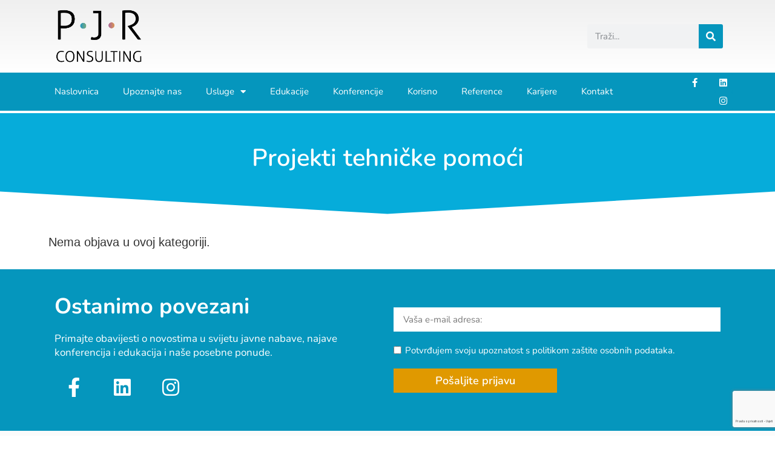

--- FILE ---
content_type: text/html; charset=UTF-8
request_url: https://pjr.hr/kategorija/projekti-tehnicka-pomoc/page/3/
body_size: 21636
content:
<!doctype html>
<html lang="hr">
<head>
	<meta charset="UTF-8">
	<meta name="viewport" content="width=device-width, initial-scale=1">
	<link rel="profile" href="https://gmpg.org/xfn/11">
	<meta name='robots' content='index, follow, max-image-preview:large, max-snippet:-1, max-video-preview:-1' />
<script id="cookie-law-info-gcm-var-js">
var _ckyGcm = {"status":true,"default_settings":[{"analytics":"denied","advertisement":"denied","functional":"denied","necessary":"granted","ad_user_data":"denied","ad_personalization":"denied","regions":"All"}],"wait_for_update":2000,"url_passthrough":false,"ads_data_redaction":false}</script>
<script id="cookie-law-info-gcm-js" type="text/javascript" src="https://pjr.hr/wp-content/plugins/cookie-law-info/lite/frontend/js/gcm.min.js"></script> <script id="cookieyes" type="text/javascript" src="https://cdn-cookieyes.com/client_data/1ce53a7d0a5499d3e867ac70/script.js"></script><!-- Google tag (gtag.js) consent mode dataLayer added by Site Kit -->
<script id="google_gtagjs-js-consent-mode-data-layer">
window.dataLayer = window.dataLayer || [];function gtag(){dataLayer.push(arguments);}
gtag('consent', 'default', {"ad_personalization":"denied","ad_storage":"denied","ad_user_data":"denied","analytics_storage":"denied","functionality_storage":"denied","security_storage":"denied","personalization_storage":"denied","region":["AT","BE","BG","CH","CY","CZ","DE","DK","EE","ES","FI","FR","GB","GR","HR","HU","IE","IS","IT","LI","LT","LU","LV","MT","NL","NO","PL","PT","RO","SE","SI","SK"],"wait_for_update":500});
window._googlesitekitConsentCategoryMap = {"statistics":["analytics_storage"],"marketing":["ad_storage","ad_user_data","ad_personalization"],"functional":["functionality_storage","security_storage"],"preferences":["personalization_storage"]};
window._googlesitekitConsents = {"ad_personalization":"denied","ad_storage":"denied","ad_user_data":"denied","analytics_storage":"denied","functionality_storage":"denied","security_storage":"denied","personalization_storage":"denied","region":["AT","BE","BG","CH","CY","CZ","DE","DK","EE","ES","FI","FR","GB","GR","HR","HU","IE","IS","IT","LI","LT","LU","LV","MT","NL","NO","PL","PT","RO","SE","SI","SK"],"wait_for_update":500};
</script>
<!-- End Google tag (gtag.js) consent mode dataLayer added by Site Kit -->

	<!-- This site is optimized with the Yoast SEO plugin v26.5 - https://yoast.com/wordpress/plugins/seo/ -->
	<title>Arhiva Projekti - tehnička pomoć - PJR</title>
	<link rel="canonical" href="https://pjr.hr/kategorija/projekti-tehnicka-pomoc/page/3/" />
	<link rel="prev" href="https://pjr.hr/kategorija/projekti-tehnicka-pomoc/page/2/" />
	<meta property="og:locale" content="hr_HR" />
	<meta property="og:type" content="article" />
	<meta property="og:title" content="Arhiva Projekti - tehnička pomoć - PJR" />
	<meta property="og:url" content="https://pjr.hr/kategorija/projekti-tehnicka-pomoc/" />
	<meta property="og:site_name" content="PJR" />
	<meta name="twitter:card" content="summary_large_image" />
	<script type="application/ld+json" class="yoast-schema-graph">{"@context":"https://schema.org","@graph":[{"@type":"CollectionPage","@id":"https://pjr.hr/kategorija/projekti-tehnicka-pomoc/","url":"https://pjr.hr/kategorija/projekti-tehnicka-pomoc/page/3/","name":"Arhiva Projekti - tehnička pomoć - PJR","isPartOf":{"@id":"https://pjr.hr/#website"},"breadcrumb":{"@id":"https://pjr.hr/kategorija/projekti-tehnicka-pomoc/page/3/#breadcrumb"},"inLanguage":"hr"},{"@type":"BreadcrumbList","@id":"https://pjr.hr/kategorija/projekti-tehnicka-pomoc/page/3/#breadcrumb","itemListElement":[{"@type":"ListItem","position":1,"name":"Početna stranica","item":"https://pjr.hr/"},{"@type":"ListItem","position":2,"name":"Projekti - tehnička pomoć"}]},{"@type":"WebSite","@id":"https://pjr.hr/#website","url":"https://pjr.hr/","name":"PJR","description":"","publisher":{"@id":"https://pjr.hr/#organization"},"potentialAction":[{"@type":"SearchAction","target":{"@type":"EntryPoint","urlTemplate":"https://pjr.hr/?s={search_term_string}"},"query-input":{"@type":"PropertyValueSpecification","valueRequired":true,"valueName":"search_term_string"}}],"inLanguage":"hr"},{"@type":"Organization","@id":"https://pjr.hr/#organization","name":"Projekt jednako razvoj","url":"https://pjr.hr/","logo":{"@type":"ImageObject","inLanguage":"hr","@id":"https://pjr.hr/#/schema/logo/image/","url":"https://pjr.hr/wp-content/uploads/2020/07/PJR-logo.png","contentUrl":"https://pjr.hr/wp-content/uploads/2020/07/PJR-logo.png","width":223,"height":114,"caption":"Projekt jednako razvoj"},"image":{"@id":"https://pjr.hr/#/schema/logo/image/"},"sameAs":["https://www.facebook.com/pjr.consulting/","https://www.linkedin.com/company/pjr-ltd./"]}]}</script>
	<!-- / Yoast SEO plugin. -->


<link rel='dns-prefetch' href='//www.google.com' />
<link rel='dns-prefetch' href='//www.googletagmanager.com' />
<link rel="alternate" type="application/rss+xml" title="PJR &raquo; Kanal" href="https://pjr.hr/feed/" />
<link rel="alternate" type="application/rss+xml" title="PJR &raquo; Kanal komentara" href="https://pjr.hr/comments/feed/" />
<link rel="alternate" type="application/rss+xml" title="PJR &raquo; Projekti - tehnička pomoć Kanal kategorija" href="https://pjr.hr/kategorija/projekti-tehnicka-pomoc/feed/" />
<style id='wp-img-auto-sizes-contain-inline-css'>
img:is([sizes=auto i],[sizes^="auto," i]){contain-intrinsic-size:3000px 1500px}
/*# sourceURL=wp-img-auto-sizes-contain-inline-css */
</style>
<link rel='stylesheet' id='jellyfish_cw_css-css' href='https://pjr.hr/wp-content/plugins/jellyfish-counter-widget/jellyfish-odometer-class/css/jellyfish-counter.css?ver=6.9' media='all' />
<link rel='stylesheet' id='mec-select2-style-css' href='https://pjr.hr/wp-content/plugins/modern-events-calendar/assets/packages/select2/select2.min.css?ver=7.17.1' media='all' />
<link rel='stylesheet' id='mec-font-icons-css' href='https://pjr.hr/wp-content/plugins/modern-events-calendar/assets/css/iconfonts.css?ver=7.17.1' media='all' />
<link rel='stylesheet' id='mec-frontend-style-css' href='https://pjr.hr/wp-content/plugins/modern-events-calendar/assets/css/frontend.min.css?ver=7.17.1' media='all' />
<link rel='stylesheet' id='mec-tooltip-style-css' href='https://pjr.hr/wp-content/plugins/modern-events-calendar/assets/packages/tooltip/tooltip.css?ver=7.17.1' media='all' />
<link rel='stylesheet' id='mec-tooltip-shadow-style-css' href='https://pjr.hr/wp-content/plugins/modern-events-calendar/assets/packages/tooltip/tooltipster-sideTip-shadow.min.css?ver=7.17.1' media='all' />
<link rel='stylesheet' id='featherlight-css' href='https://pjr.hr/wp-content/plugins/modern-events-calendar/assets/packages/featherlight/featherlight.css?ver=7.17.1' media='all' />
<link rel='stylesheet' id='mec-lity-style-css' href='https://pjr.hr/wp-content/plugins/modern-events-calendar/assets/packages/lity/lity.min.css?ver=7.17.1' media='all' />
<link rel='stylesheet' id='mec-general-calendar-style-css' href='https://pjr.hr/wp-content/plugins/modern-events-calendar/assets/css/mec-general-calendar.css?ver=7.17.1' media='all' />
<link rel='stylesheet' id='premium-addons-css' href='https://pjr.hr/wp-content/plugins/premium-addons-for-elementor/assets/frontend/min-css/premium-addons.min.css?ver=4.11.53' media='all' />
<style id='wp-emoji-styles-inline-css'>

	img.wp-smiley, img.emoji {
		display: inline !important;
		border: none !important;
		box-shadow: none !important;
		height: 1em !important;
		width: 1em !important;
		margin: 0 0.07em !important;
		vertical-align: -0.1em !important;
		background: none !important;
		padding: 0 !important;
	}
/*# sourceURL=wp-emoji-styles-inline-css */
</style>
<link rel='stylesheet' id='wp-block-library-css' href='https://pjr.hr/wp-includes/css/dist/block-library/style.min.css?ver=6.9' media='all' />
<style id='global-styles-inline-css'>
:root{--wp--preset--aspect-ratio--square: 1;--wp--preset--aspect-ratio--4-3: 4/3;--wp--preset--aspect-ratio--3-4: 3/4;--wp--preset--aspect-ratio--3-2: 3/2;--wp--preset--aspect-ratio--2-3: 2/3;--wp--preset--aspect-ratio--16-9: 16/9;--wp--preset--aspect-ratio--9-16: 9/16;--wp--preset--color--black: #000000;--wp--preset--color--cyan-bluish-gray: #abb8c3;--wp--preset--color--white: #ffffff;--wp--preset--color--pale-pink: #f78da7;--wp--preset--color--vivid-red: #cf2e2e;--wp--preset--color--luminous-vivid-orange: #ff6900;--wp--preset--color--luminous-vivid-amber: #fcb900;--wp--preset--color--light-green-cyan: #7bdcb5;--wp--preset--color--vivid-green-cyan: #00d084;--wp--preset--color--pale-cyan-blue: #8ed1fc;--wp--preset--color--vivid-cyan-blue: #0693e3;--wp--preset--color--vivid-purple: #9b51e0;--wp--preset--gradient--vivid-cyan-blue-to-vivid-purple: linear-gradient(135deg,rgb(6,147,227) 0%,rgb(155,81,224) 100%);--wp--preset--gradient--light-green-cyan-to-vivid-green-cyan: linear-gradient(135deg,rgb(122,220,180) 0%,rgb(0,208,130) 100%);--wp--preset--gradient--luminous-vivid-amber-to-luminous-vivid-orange: linear-gradient(135deg,rgb(252,185,0) 0%,rgb(255,105,0) 100%);--wp--preset--gradient--luminous-vivid-orange-to-vivid-red: linear-gradient(135deg,rgb(255,105,0) 0%,rgb(207,46,46) 100%);--wp--preset--gradient--very-light-gray-to-cyan-bluish-gray: linear-gradient(135deg,rgb(238,238,238) 0%,rgb(169,184,195) 100%);--wp--preset--gradient--cool-to-warm-spectrum: linear-gradient(135deg,rgb(74,234,220) 0%,rgb(151,120,209) 20%,rgb(207,42,186) 40%,rgb(238,44,130) 60%,rgb(251,105,98) 80%,rgb(254,248,76) 100%);--wp--preset--gradient--blush-light-purple: linear-gradient(135deg,rgb(255,206,236) 0%,rgb(152,150,240) 100%);--wp--preset--gradient--blush-bordeaux: linear-gradient(135deg,rgb(254,205,165) 0%,rgb(254,45,45) 50%,rgb(107,0,62) 100%);--wp--preset--gradient--luminous-dusk: linear-gradient(135deg,rgb(255,203,112) 0%,rgb(199,81,192) 50%,rgb(65,88,208) 100%);--wp--preset--gradient--pale-ocean: linear-gradient(135deg,rgb(255,245,203) 0%,rgb(182,227,212) 50%,rgb(51,167,181) 100%);--wp--preset--gradient--electric-grass: linear-gradient(135deg,rgb(202,248,128) 0%,rgb(113,206,126) 100%);--wp--preset--gradient--midnight: linear-gradient(135deg,rgb(2,3,129) 0%,rgb(40,116,252) 100%);--wp--preset--font-size--small: 13px;--wp--preset--font-size--medium: 20px;--wp--preset--font-size--large: 36px;--wp--preset--font-size--x-large: 42px;--wp--preset--spacing--20: 0.44rem;--wp--preset--spacing--30: 0.67rem;--wp--preset--spacing--40: 1rem;--wp--preset--spacing--50: 1.5rem;--wp--preset--spacing--60: 2.25rem;--wp--preset--spacing--70: 3.38rem;--wp--preset--spacing--80: 5.06rem;--wp--preset--shadow--natural: 6px 6px 9px rgba(0, 0, 0, 0.2);--wp--preset--shadow--deep: 12px 12px 50px rgba(0, 0, 0, 0.4);--wp--preset--shadow--sharp: 6px 6px 0px rgba(0, 0, 0, 0.2);--wp--preset--shadow--outlined: 6px 6px 0px -3px rgb(255, 255, 255), 6px 6px rgb(0, 0, 0);--wp--preset--shadow--crisp: 6px 6px 0px rgb(0, 0, 0);}:root { --wp--style--global--content-size: 800px;--wp--style--global--wide-size: 1200px; }:where(body) { margin: 0; }.wp-site-blocks > .alignleft { float: left; margin-right: 2em; }.wp-site-blocks > .alignright { float: right; margin-left: 2em; }.wp-site-blocks > .aligncenter { justify-content: center; margin-left: auto; margin-right: auto; }:where(.wp-site-blocks) > * { margin-block-start: 24px; margin-block-end: 0; }:where(.wp-site-blocks) > :first-child { margin-block-start: 0; }:where(.wp-site-blocks) > :last-child { margin-block-end: 0; }:root { --wp--style--block-gap: 24px; }:root :where(.is-layout-flow) > :first-child{margin-block-start: 0;}:root :where(.is-layout-flow) > :last-child{margin-block-end: 0;}:root :where(.is-layout-flow) > *{margin-block-start: 24px;margin-block-end: 0;}:root :where(.is-layout-constrained) > :first-child{margin-block-start: 0;}:root :where(.is-layout-constrained) > :last-child{margin-block-end: 0;}:root :where(.is-layout-constrained) > *{margin-block-start: 24px;margin-block-end: 0;}:root :where(.is-layout-flex){gap: 24px;}:root :where(.is-layout-grid){gap: 24px;}.is-layout-flow > .alignleft{float: left;margin-inline-start: 0;margin-inline-end: 2em;}.is-layout-flow > .alignright{float: right;margin-inline-start: 2em;margin-inline-end: 0;}.is-layout-flow > .aligncenter{margin-left: auto !important;margin-right: auto !important;}.is-layout-constrained > .alignleft{float: left;margin-inline-start: 0;margin-inline-end: 2em;}.is-layout-constrained > .alignright{float: right;margin-inline-start: 2em;margin-inline-end: 0;}.is-layout-constrained > .aligncenter{margin-left: auto !important;margin-right: auto !important;}.is-layout-constrained > :where(:not(.alignleft):not(.alignright):not(.alignfull)){max-width: var(--wp--style--global--content-size);margin-left: auto !important;margin-right: auto !important;}.is-layout-constrained > .alignwide{max-width: var(--wp--style--global--wide-size);}body .is-layout-flex{display: flex;}.is-layout-flex{flex-wrap: wrap;align-items: center;}.is-layout-flex > :is(*, div){margin: 0;}body .is-layout-grid{display: grid;}.is-layout-grid > :is(*, div){margin: 0;}body{padding-top: 0px;padding-right: 0px;padding-bottom: 0px;padding-left: 0px;}a:where(:not(.wp-element-button)){text-decoration: underline;}:root :where(.wp-element-button, .wp-block-button__link){background-color: #32373c;border-width: 0;color: #fff;font-family: inherit;font-size: inherit;font-style: inherit;font-weight: inherit;letter-spacing: inherit;line-height: inherit;padding-top: calc(0.667em + 2px);padding-right: calc(1.333em + 2px);padding-bottom: calc(0.667em + 2px);padding-left: calc(1.333em + 2px);text-decoration: none;text-transform: inherit;}.has-black-color{color: var(--wp--preset--color--black) !important;}.has-cyan-bluish-gray-color{color: var(--wp--preset--color--cyan-bluish-gray) !important;}.has-white-color{color: var(--wp--preset--color--white) !important;}.has-pale-pink-color{color: var(--wp--preset--color--pale-pink) !important;}.has-vivid-red-color{color: var(--wp--preset--color--vivid-red) !important;}.has-luminous-vivid-orange-color{color: var(--wp--preset--color--luminous-vivid-orange) !important;}.has-luminous-vivid-amber-color{color: var(--wp--preset--color--luminous-vivid-amber) !important;}.has-light-green-cyan-color{color: var(--wp--preset--color--light-green-cyan) !important;}.has-vivid-green-cyan-color{color: var(--wp--preset--color--vivid-green-cyan) !important;}.has-pale-cyan-blue-color{color: var(--wp--preset--color--pale-cyan-blue) !important;}.has-vivid-cyan-blue-color{color: var(--wp--preset--color--vivid-cyan-blue) !important;}.has-vivid-purple-color{color: var(--wp--preset--color--vivid-purple) !important;}.has-black-background-color{background-color: var(--wp--preset--color--black) !important;}.has-cyan-bluish-gray-background-color{background-color: var(--wp--preset--color--cyan-bluish-gray) !important;}.has-white-background-color{background-color: var(--wp--preset--color--white) !important;}.has-pale-pink-background-color{background-color: var(--wp--preset--color--pale-pink) !important;}.has-vivid-red-background-color{background-color: var(--wp--preset--color--vivid-red) !important;}.has-luminous-vivid-orange-background-color{background-color: var(--wp--preset--color--luminous-vivid-orange) !important;}.has-luminous-vivid-amber-background-color{background-color: var(--wp--preset--color--luminous-vivid-amber) !important;}.has-light-green-cyan-background-color{background-color: var(--wp--preset--color--light-green-cyan) !important;}.has-vivid-green-cyan-background-color{background-color: var(--wp--preset--color--vivid-green-cyan) !important;}.has-pale-cyan-blue-background-color{background-color: var(--wp--preset--color--pale-cyan-blue) !important;}.has-vivid-cyan-blue-background-color{background-color: var(--wp--preset--color--vivid-cyan-blue) !important;}.has-vivid-purple-background-color{background-color: var(--wp--preset--color--vivid-purple) !important;}.has-black-border-color{border-color: var(--wp--preset--color--black) !important;}.has-cyan-bluish-gray-border-color{border-color: var(--wp--preset--color--cyan-bluish-gray) !important;}.has-white-border-color{border-color: var(--wp--preset--color--white) !important;}.has-pale-pink-border-color{border-color: var(--wp--preset--color--pale-pink) !important;}.has-vivid-red-border-color{border-color: var(--wp--preset--color--vivid-red) !important;}.has-luminous-vivid-orange-border-color{border-color: var(--wp--preset--color--luminous-vivid-orange) !important;}.has-luminous-vivid-amber-border-color{border-color: var(--wp--preset--color--luminous-vivid-amber) !important;}.has-light-green-cyan-border-color{border-color: var(--wp--preset--color--light-green-cyan) !important;}.has-vivid-green-cyan-border-color{border-color: var(--wp--preset--color--vivid-green-cyan) !important;}.has-pale-cyan-blue-border-color{border-color: var(--wp--preset--color--pale-cyan-blue) !important;}.has-vivid-cyan-blue-border-color{border-color: var(--wp--preset--color--vivid-cyan-blue) !important;}.has-vivid-purple-border-color{border-color: var(--wp--preset--color--vivid-purple) !important;}.has-vivid-cyan-blue-to-vivid-purple-gradient-background{background: var(--wp--preset--gradient--vivid-cyan-blue-to-vivid-purple) !important;}.has-light-green-cyan-to-vivid-green-cyan-gradient-background{background: var(--wp--preset--gradient--light-green-cyan-to-vivid-green-cyan) !important;}.has-luminous-vivid-amber-to-luminous-vivid-orange-gradient-background{background: var(--wp--preset--gradient--luminous-vivid-amber-to-luminous-vivid-orange) !important;}.has-luminous-vivid-orange-to-vivid-red-gradient-background{background: var(--wp--preset--gradient--luminous-vivid-orange-to-vivid-red) !important;}.has-very-light-gray-to-cyan-bluish-gray-gradient-background{background: var(--wp--preset--gradient--very-light-gray-to-cyan-bluish-gray) !important;}.has-cool-to-warm-spectrum-gradient-background{background: var(--wp--preset--gradient--cool-to-warm-spectrum) !important;}.has-blush-light-purple-gradient-background{background: var(--wp--preset--gradient--blush-light-purple) !important;}.has-blush-bordeaux-gradient-background{background: var(--wp--preset--gradient--blush-bordeaux) !important;}.has-luminous-dusk-gradient-background{background: var(--wp--preset--gradient--luminous-dusk) !important;}.has-pale-ocean-gradient-background{background: var(--wp--preset--gradient--pale-ocean) !important;}.has-electric-grass-gradient-background{background: var(--wp--preset--gradient--electric-grass) !important;}.has-midnight-gradient-background{background: var(--wp--preset--gradient--midnight) !important;}.has-small-font-size{font-size: var(--wp--preset--font-size--small) !important;}.has-medium-font-size{font-size: var(--wp--preset--font-size--medium) !important;}.has-large-font-size{font-size: var(--wp--preset--font-size--large) !important;}.has-x-large-font-size{font-size: var(--wp--preset--font-size--x-large) !important;}
:root :where(.wp-block-pullquote){font-size: 1.5em;line-height: 1.6;}
/*# sourceURL=global-styles-inline-css */
</style>
<link rel='stylesheet' id='hello-elementor-css' href='https://pjr.hr/wp-content/themes/hello-elementor/assets/css/reset.css?ver=3.4.5' media='all' />
<link rel='stylesheet' id='hello-elementor-theme-style-css' href='https://pjr.hr/wp-content/themes/hello-elementor/assets/css/theme.css?ver=3.4.5' media='all' />
<link rel='stylesheet' id='hello-elementor-header-footer-css' href='https://pjr.hr/wp-content/themes/hello-elementor/assets/css/header-footer.css?ver=3.4.5' media='all' />
<link rel='stylesheet' id='elementor-frontend-css' href='https://pjr.hr/wp-content/plugins/elementor/assets/css/frontend.min.css?ver=3.33.3' media='all' />
<style id='elementor-frontend-inline-css'>
.elementor-kit-13{--e-global-color-primary:#1D1D1D;--e-global-color-secondary:#1D1D1D;--e-global-color-text:#1D1D1D;--e-global-color-accent:#0596BD;--e-global-color-63537221:#0596BD;--e-global-color-45187cd9:#FFFFFF;--e-global-color-1fefd7dc:#E6E6E6;--e-global-color-546fb90f:#000;--e-global-color-931c75c:#FFF;--e-global-typography-primary-font-family:"Nunito";--e-global-typography-primary-font-size:36px;--e-global-typography-primary-font-weight:700;--e-global-typography-primary-line-height:1.2em;--e-global-typography-secondary-font-family:"Nunito";--e-global-typography-secondary-font-size:28px;--e-global-typography-secondary-font-weight:700;--e-global-typography-secondary-line-height:1.2em;--e-global-typography-text-font-family:"Nunito";--e-global-typography-text-font-size:25px;--e-global-typography-text-font-weight:700;--e-global-typography-text-line-height:1.4em;--e-global-typography-accent-font-family:"Nunito";--e-global-typography-accent-font-size:20px;--e-global-typography-accent-font-weight:600;--e-global-typography-accent-line-height:1.4em;font-size:20px;line-height:1.5em;}.elementor-kit-13 button,.elementor-kit-13 input[type="button"],.elementor-kit-13 input[type="submit"],.elementor-kit-13 .elementor-button{background-color:var( --e-global-color-63537221 );font-family:"Nunito", Sans-serif;font-size:20px;font-weight:600;line-height:1.4em;border-radius:90px 90px 90px 90px;padding:10px 60px 10px 60px;}.elementor-kit-13 e-page-transition{background-color:#FFBC7D;}.elementor-section.elementor-section-boxed > .elementor-container{max-width:1140px;}.e-con{--container-max-width:1140px;}.elementor-widget:not(:last-child){margin-block-end:20px;}.elementor-element{--widgets-spacing:20px 20px;--widgets-spacing-row:20px;--widgets-spacing-column:20px;}{}h1.entry-title{display:var(--page-title-display);}@media(max-width:1024px){.elementor-section.elementor-section-boxed > .elementor-container{max-width:1024px;}.e-con{--container-max-width:1024px;}}@media(max-width:767px){.elementor-section.elementor-section-boxed > .elementor-container{max-width:767px;}.e-con{--container-max-width:767px;}}
.elementor-42 .elementor-element.elementor-element-4681858b > .elementor-container > .elementor-column > .elementor-widget-wrap{align-content:center;align-items:center;}.elementor-42 .elementor-element.elementor-element-4681858b:not(.elementor-motion-effects-element-type-background), .elementor-42 .elementor-element.elementor-element-4681858b > .elementor-motion-effects-container > .elementor-motion-effects-layer{background-color:transparent;background-image:linear-gradient(180deg, #EFEFEF 0%, #ffffff 100%);}.elementor-42 .elementor-element.elementor-element-4681858b > .elementor-container{min-height:120px;}.elementor-42 .elementor-element.elementor-element-4681858b{transition:background 0.3s, border 0.3s, border-radius 0.3s, box-shadow 0.3s;z-index:1;}.elementor-42 .elementor-element.elementor-element-4681858b > .elementor-background-overlay{transition:background 0.3s, border-radius 0.3s, opacity 0.3s;}.elementor-42 .elementor-element.elementor-element-6852d02e > .elementor-widget-container{padding:0px 0px 0px 20px;}.elementor-42 .elementor-element.elementor-element-6852d02e{text-align:left;}.elementor-42 .elementor-element.elementor-element-6852d02e img{width:70%;}.elementor-42 .elementor-element.elementor-element-71c3735c{margin-top:0px;margin-bottom:0px;}.elementor-bc-flex-widget .elementor-42 .elementor-element.elementor-element-2b90919f.elementor-column .elementor-widget-wrap{align-items:center;}.elementor-42 .elementor-element.elementor-element-2b90919f.elementor-column.elementor-element[data-element_type="column"] > .elementor-widget-wrap.elementor-element-populated{align-content:center;align-items:center;}.elementor-42 .elementor-element.elementor-element-90d323d .elementor-search-form__container{min-height:40px;}.elementor-42 .elementor-element.elementor-element-90d323d .elementor-search-form__submit{min-width:40px;background-color:#0596BD;}body:not(.rtl) .elementor-42 .elementor-element.elementor-element-90d323d .elementor-search-form__icon{padding-left:calc(40px / 3);}body.rtl .elementor-42 .elementor-element.elementor-element-90d323d .elementor-search-form__icon{padding-right:calc(40px / 3);}.elementor-42 .elementor-element.elementor-element-90d323d .elementor-search-form__input, .elementor-42 .elementor-element.elementor-element-90d323d.elementor-search-form--button-type-text .elementor-search-form__submit{padding-left:calc(40px / 3);padding-right:calc(40px / 3);}.elementor-42 .elementor-element.elementor-element-90d323d input[type="search"].elementor-search-form__input{font-family:"Nunito", Sans-serif;font-weight:400;}.elementor-42 .elementor-element.elementor-element-90d323d:not(.elementor-search-form--skin-full_screen) .elementor-search-form__container{border-radius:3px;}.elementor-42 .elementor-element.elementor-element-90d323d.elementor-search-form--skin-full_screen input[type="search"].elementor-search-form__input{border-radius:3px;}.elementor-42 .elementor-element.elementor-element-35d3044f > .elementor-container > .elementor-column > .elementor-widget-wrap{align-content:center;align-items:center;}.elementor-42 .elementor-element.elementor-element-35d3044f:not(.elementor-motion-effects-element-type-background), .elementor-42 .elementor-element.elementor-element-35d3044f > .elementor-motion-effects-container > .elementor-motion-effects-layer{background-color:#0596BD;}.elementor-42 .elementor-element.elementor-element-35d3044f > .elementor-background-overlay{opacity:0.5;transition:background 0.3s, border-radius 0.3s, opacity 0.3s;}.elementor-42 .elementor-element.elementor-element-35d3044f{transition:background 0.3s, border 0.3s, border-radius 0.3s, box-shadow 0.3s;padding:1px 0px 1px 0px;z-index:50;}.elementor-42 .elementor-element.elementor-element-47ceb20a > .elementor-widget-container{padding:2px 0px 3px 0px;}.elementor-42 .elementor-element.elementor-element-47ceb20a{z-index:1;}.elementor-42 .elementor-element.elementor-element-47ceb20a .elementor-menu-toggle{margin-right:auto;}.elementor-42 .elementor-element.elementor-element-47ceb20a .elementor-nav-menu .elementor-item{font-family:"Nunito", Sans-serif;font-size:15px;line-height:0.4em;}.elementor-42 .elementor-element.elementor-element-47ceb20a .elementor-nav-menu--main .elementor-item{color:#FFFFFF;fill:#FFFFFF;padding-top:18px;padding-bottom:18px;}.elementor-42 .elementor-element.elementor-element-47ceb20a .elementor-nav-menu--main .elementor-item:hover,
					.elementor-42 .elementor-element.elementor-element-47ceb20a .elementor-nav-menu--main .elementor-item.elementor-item-active,
					.elementor-42 .elementor-element.elementor-element-47ceb20a .elementor-nav-menu--main .elementor-item.highlighted,
					.elementor-42 .elementor-element.elementor-element-47ceb20a .elementor-nav-menu--main .elementor-item:focus{color:#FFFFFF;fill:#FFFFFF;}.elementor-42 .elementor-element.elementor-element-47ceb20a .elementor-nav-menu--main:not(.e--pointer-framed) .elementor-item:before,
					.elementor-42 .elementor-element.elementor-element-47ceb20a .elementor-nav-menu--main:not(.e--pointer-framed) .elementor-item:after{background-color:#FFFFFF;}.elementor-42 .elementor-element.elementor-element-47ceb20a .e--pointer-framed .elementor-item:before,
					.elementor-42 .elementor-element.elementor-element-47ceb20a .e--pointer-framed .elementor-item:after{border-color:#FFFFFF;}.elementor-42 .elementor-element.elementor-element-47ceb20a .elementor-nav-menu--main .elementor-item.elementor-item-active{color:#FFFFFF;}.elementor-42 .elementor-element.elementor-element-47ceb20a .elementor-nav-menu--main:not(.e--pointer-framed) .elementor-item.elementor-item-active:before,
					.elementor-42 .elementor-element.elementor-element-47ceb20a .elementor-nav-menu--main:not(.e--pointer-framed) .elementor-item.elementor-item-active:after{background-color:#FFFFFF;}.elementor-42 .elementor-element.elementor-element-47ceb20a .e--pointer-framed .elementor-item.elementor-item-active:before,
					.elementor-42 .elementor-element.elementor-element-47ceb20a .e--pointer-framed .elementor-item.elementor-item-active:after{border-color:#FFFFFF;}.elementor-42 .elementor-element.elementor-element-47ceb20a .e--pointer-framed .elementor-item:before{border-width:2px;}.elementor-42 .elementor-element.elementor-element-47ceb20a .e--pointer-framed.e--animation-draw .elementor-item:before{border-width:0 0 2px 2px;}.elementor-42 .elementor-element.elementor-element-47ceb20a .e--pointer-framed.e--animation-draw .elementor-item:after{border-width:2px 2px 0 0;}.elementor-42 .elementor-element.elementor-element-47ceb20a .e--pointer-framed.e--animation-corners .elementor-item:before{border-width:2px 0 0 2px;}.elementor-42 .elementor-element.elementor-element-47ceb20a .e--pointer-framed.e--animation-corners .elementor-item:after{border-width:0 2px 2px 0;}.elementor-42 .elementor-element.elementor-element-47ceb20a .e--pointer-underline .elementor-item:after,
					 .elementor-42 .elementor-element.elementor-element-47ceb20a .e--pointer-overline .elementor-item:before,
					 .elementor-42 .elementor-element.elementor-element-47ceb20a .e--pointer-double-line .elementor-item:before,
					 .elementor-42 .elementor-element.elementor-element-47ceb20a .e--pointer-double-line .elementor-item:after{height:2px;}.elementor-42 .elementor-element.elementor-element-47ceb20a .elementor-nav-menu--dropdown{background-color:var( --e-global-color-1fefd7dc );}.elementor-42 .elementor-element.elementor-element-47ceb20a div.elementor-menu-toggle{color:#ffffff;}.elementor-42 .elementor-element.elementor-element-47ceb20a div.elementor-menu-toggle svg{fill:#ffffff;}.elementor-42 .elementor-element.elementor-element-185f76a0{--grid-template-columns:repeat(0, auto);--icon-size:15px;--grid-column-gap:11px;--grid-row-gap:0px;}.elementor-42 .elementor-element.elementor-element-185f76a0 .elementor-widget-container{text-align:right;}.elementor-42 .elementor-element.elementor-element-185f76a0 .elementor-social-icon{background-color:#0596BD;}.elementor-42 .elementor-element.elementor-element-1402c89:not(.elementor-motion-effects-element-type-background), .elementor-42 .elementor-element.elementor-element-1402c89 > .elementor-motion-effects-container > .elementor-motion-effects-layer{background-color:#FFFFFF;}.elementor-42 .elementor-element.elementor-element-1402c89{transition:background 0.3s, border 0.3s, border-radius 0.3s, box-shadow 0.3s;padding:3px 0px 0px 0px;z-index:1;}.elementor-42 .elementor-element.elementor-element-1402c89 > .elementor-background-overlay{transition:background 0.3s, border-radius 0.3s, opacity 0.3s;}.elementor-42 .elementor-element.elementor-element-3589274 > .elementor-element-populated{transition:background 0.3s, border 0.3s, border-radius 0.3s, box-shadow 0.3s;}.elementor-42 .elementor-element.elementor-element-3589274 > .elementor-element-populated > .elementor-background-overlay{transition:background 0.3s, border-radius 0.3s, opacity 0.3s;}.elementor-theme-builder-content-area{height:400px;}.elementor-location-header:before, .elementor-location-footer:before{content:"";display:table;clear:both;}@media(max-width:1024px){.elementor-42 .elementor-element.elementor-element-4681858b{padding:0px 20px 0px 0px;}.elementor-42 .elementor-element.elementor-element-6852d02e{text-align:left;}.elementor-42 .elementor-element.elementor-element-6852d02e img{width:140px;}.elementor-42 .elementor-element.elementor-element-35d3044f{padding:10px 10px 10px 10px;}.elementor-42 .elementor-element.elementor-element-5367b246 > .elementor-element-populated{padding:0px 0px 0px 5px;}.elementor-42 .elementor-element.elementor-element-47ceb20a .elementor-nav-menu--main > .elementor-nav-menu > li > .elementor-nav-menu--dropdown, .elementor-42 .elementor-element.elementor-element-47ceb20a .elementor-nav-menu__container.elementor-nav-menu--dropdown{margin-top:13px !important;}.elementor-42 .elementor-element.elementor-element-6faf232f > .elementor-element-populated{padding:0px 5px 00px 0px;}}@media(max-width:767px){.elementor-42 .elementor-element.elementor-element-4681858b > .elementor-container{min-height:100px;}.elementor-42 .elementor-element.elementor-element-1f4f57b5 > .elementor-element-populated{margin:0px 0px 0px 0px;--e-column-margin-right:0px;--e-column-margin-left:0px;padding:0px 0px 0px 0px;}.elementor-42 .elementor-element.elementor-element-6852d02e > .elementor-widget-container{margin:5px 0px 0px 0px;}.elementor-42 .elementor-element.elementor-element-6852d02e{text-align:center;}.elementor-42 .elementor-element.elementor-element-6852d02e img{width:140px;}.elementor-42 .elementor-element.elementor-element-28b46e66{width:100%;}.elementor-42 .elementor-element.elementor-element-621d001b{width:33%;}.elementor-42 .elementor-element.elementor-element-7d0d2946{width:34%;}.elementor-42 .elementor-element.elementor-element-2b90919f{width:33%;}.elementor-42 .elementor-element.elementor-element-35d3044f{padding:10px 10px 10px 10px;}.elementor-42 .elementor-element.elementor-element-5367b246{width:20%;}.elementor-42 .elementor-element.elementor-element-6faf232f{width:80%;}.elementor-42 .elementor-element.elementor-element-6faf232f > .elementor-element-populated{padding:0px 0px 0px 0px;}}@media(min-width:768px){.elementor-42 .elementor-element.elementor-element-1f4f57b5{width:20.175%;}.elementor-42 .elementor-element.elementor-element-28b46e66{width:79.825%;}.elementor-42 .elementor-element.elementor-element-621d001b{width:37.253%;}.elementor-42 .elementor-element.elementor-element-7d0d2946{width:35.275%;}.elementor-42 .elementor-element.elementor-element-2b90919f{width:26.791%;}.elementor-42 .elementor-element.elementor-element-5367b246{width:89.912%;}.elementor-42 .elementor-element.elementor-element-6faf232f{width:10.088%;}}@media(max-width:1024px) and (min-width:768px){.elementor-42 .elementor-element.elementor-element-1f4f57b5{width:30%;}.elementor-42 .elementor-element.elementor-element-28b46e66{width:70%;}.elementor-42 .elementor-element.elementor-element-621d001b{width:20%;}.elementor-42 .elementor-element.elementor-element-7d0d2946{width:40%;}.elementor-42 .elementor-element.elementor-element-2b90919f{width:40%;}.elementor-42 .elementor-element.elementor-element-5367b246{width:80%;}.elementor-42 .elementor-element.elementor-element-6faf232f{width:20%;}}
.elementor-60 .elementor-element.elementor-element-f5dada0:not(.elementor-motion-effects-element-type-background), .elementor-60 .elementor-element.elementor-element-f5dada0 > .elementor-motion-effects-container > .elementor-motion-effects-layer{background-color:var( --e-global-color-63537221 );}.elementor-60 .elementor-element.elementor-element-f5dada0{transition:background 0.3s, border 0.3s, border-radius 0.3s, box-shadow 0.3s;padding:20px 0px 20px 0px;}.elementor-60 .elementor-element.elementor-element-f5dada0 > .elementor-background-overlay{transition:background 0.3s, border-radius 0.3s, opacity 0.3s;}.elementor-bc-flex-widget .elementor-60 .elementor-element.elementor-element-8e2345a.elementor-column .elementor-widget-wrap{align-items:center;}.elementor-60 .elementor-element.elementor-element-8e2345a.elementor-column.elementor-element[data-element_type="column"] > .elementor-widget-wrap.elementor-element-populated{align-content:center;align-items:center;}.elementor-60 .elementor-element.elementor-element-c760b68 .elementor-heading-title{font-family:var( --e-global-typography-primary-font-family ), Sans-serif;font-size:var( --e-global-typography-primary-font-size );font-weight:var( --e-global-typography-primary-font-weight );line-height:var( --e-global-typography-primary-line-height );color:#FFFFFF;}.elementor-60 .elementor-element.elementor-element-ce9b0cc{font-family:"Nunito", Sans-serif;font-size:17px;font-weight:400;line-height:1.4em;color:#FFFFFF;}.elementor-60 .elementor-element.elementor-element-10ff61b{--grid-template-columns:repeat(0, auto);--icon-size:32px;--grid-column-gap:10px;--grid-row-gap:0px;}.elementor-60 .elementor-element.elementor-element-10ff61b .elementor-widget-container{text-align:left;}.elementor-60 .elementor-element.elementor-element-10ff61b > .elementor-widget-container{margin:-20px 0px 0px 0px;}.elementor-60 .elementor-element.elementor-element-10ff61b .elementor-social-icon{background-color:rgba(0,0,0,0);}.elementor-60 .elementor-element.elementor-element-10ff61b .elementor-social-icon i{color:#ffffff;}.elementor-60 .elementor-element.elementor-element-10ff61b .elementor-social-icon svg{fill:#ffffff;}.elementor-bc-flex-widget .elementor-60 .elementor-element.elementor-element-c46debc.elementor-column .elementor-widget-wrap{align-items:center;}.elementor-60 .elementor-element.elementor-element-c46debc.elementor-column.elementor-element[data-element_type="column"] > .elementor-widget-wrap.elementor-element-populated{align-content:center;align-items:center;}.elementor-60 .elementor-element.elementor-element-b45de66 .elementor-field-group{padding-right:calc( 0px/2 );padding-left:calc( 0px/2 );margin-bottom:15px;}.elementor-60 .elementor-element.elementor-element-b45de66 .elementor-form-fields-wrapper{margin-left:calc( -0px/2 );margin-right:calc( -0px/2 );margin-bottom:-15px;}.elementor-60 .elementor-element.elementor-element-b45de66 .elementor-field-group.recaptcha_v3-bottomleft, .elementor-60 .elementor-element.elementor-element-b45de66 .elementor-field-group.recaptcha_v3-bottomright{margin-bottom:0;}body.rtl .elementor-60 .elementor-element.elementor-element-b45de66 .elementor-labels-inline .elementor-field-group > label{padding-left:0px;}body:not(.rtl) .elementor-60 .elementor-element.elementor-element-b45de66 .elementor-labels-inline .elementor-field-group > label{padding-right:0px;}body .elementor-60 .elementor-element.elementor-element-b45de66 .elementor-labels-above .elementor-field-group > label{padding-bottom:0px;}.elementor-60 .elementor-element.elementor-element-b45de66 .elementor-field-group > label, .elementor-60 .elementor-element.elementor-element-b45de66 .elementor-field-subgroup label{color:#FFFFFF;}.elementor-60 .elementor-element.elementor-element-b45de66 .elementor-field-group > label{font-family:"Nunito", Sans-serif;font-size:16px;font-weight:400;line-height:1.4em;}.elementor-60 .elementor-element.elementor-element-b45de66 .elementor-field-type-html{padding-bottom:0px;color:var( --e-global-color-primary );}.elementor-60 .elementor-element.elementor-element-b45de66 .elementor-field-group .elementor-field{color:var( --e-global-color-primary );}.elementor-60 .elementor-element.elementor-element-b45de66 .elementor-field-group .elementor-field, .elementor-60 .elementor-element.elementor-element-b45de66 .elementor-field-subgroup label{font-family:"Nunito", Sans-serif;font-size:15px;font-weight:400;line-height:1.4em;}.elementor-60 .elementor-element.elementor-element-b45de66 .elementor-field-group .elementor-field:not(.elementor-select-wrapper){background-color:#ffffff;border-width:0px 0px 0px 0px;border-radius:0px 0px 0px 0px;}.elementor-60 .elementor-element.elementor-element-b45de66 .elementor-field-group .elementor-select-wrapper select{background-color:#ffffff;border-width:0px 0px 0px 0px;border-radius:0px 0px 0px 0px;}.elementor-60 .elementor-element.elementor-element-b45de66 .elementor-button{font-family:"Nunito", Sans-serif;font-size:18px;font-weight:600;line-height:1.4em;padding:5px 5px 5px 5px;}.elementor-60 .elementor-element.elementor-element-b45de66 .e-form__buttons__wrapper__button-next{background-color:#E09900;color:#ffffff;}.elementor-60 .elementor-element.elementor-element-b45de66 .elementor-button[type="submit"]{background-color:#E09900;color:#ffffff;}.elementor-60 .elementor-element.elementor-element-b45de66 .elementor-button[type="submit"] svg *{fill:#ffffff;}.elementor-60 .elementor-element.elementor-element-b45de66 .e-form__buttons__wrapper__button-previous{color:#ffffff;}.elementor-60 .elementor-element.elementor-element-b45de66 .e-form__buttons__wrapper__button-next:hover{color:#ffffff;}.elementor-60 .elementor-element.elementor-element-b45de66 .elementor-button[type="submit"]:hover{color:#ffffff;}.elementor-60 .elementor-element.elementor-element-b45de66 .elementor-button[type="submit"]:hover svg *{fill:#ffffff;}.elementor-60 .elementor-element.elementor-element-b45de66 .e-form__buttons__wrapper__button-previous:hover{color:#ffffff;}.elementor-60 .elementor-element.elementor-element-b45de66{--e-form-steps-indicators-spacing:20px;--e-form-steps-indicator-padding:30px;--e-form-steps-indicator-inactive-secondary-color:#ffffff;--e-form-steps-indicator-active-secondary-color:#ffffff;--e-form-steps-indicator-completed-secondary-color:#ffffff;--e-form-steps-divider-width:1px;--e-form-steps-divider-gap:10px;}.elementor-60 .elementor-element.elementor-element-cebf080:not(.elementor-motion-effects-element-type-background), .elementor-60 .elementor-element.elementor-element-cebf080 > .elementor-motion-effects-container > .elementor-motion-effects-layer{background-color:#FBFBFB;}.elementor-60 .elementor-element.elementor-element-cebf080{transition:background 0.3s, border 0.3s, border-radius 0.3s, box-shadow 0.3s;padding:20px 0px 30px 0px;z-index:0;}.elementor-60 .elementor-element.elementor-element-cebf080 > .elementor-background-overlay{transition:background 0.3s, border-radius 0.3s, opacity 0.3s;}.elementor-60 .elementor-element.elementor-element-ac36fcf > .elementor-container > .elementor-column > .elementor-widget-wrap{align-content:flex-start;align-items:flex-start;}.elementor-60 .elementor-element.elementor-element-79a9bd6 .elementor-heading-title{font-family:"Nunito", Sans-serif;font-size:26px;font-weight:700;line-height:1.2em;}.elementor-60 .elementor-element.elementor-element-5dbad96{font-family:"Nunito", Sans-serif;font-size:14px;font-weight:400;line-height:1.4em;}.elementor-60 .elementor-element.elementor-element-afc2124 .elementor-heading-title{font-family:"Nunito", Sans-serif;font-size:26px;font-weight:700;line-height:1.2em;}.elementor-60 .elementor-element.elementor-element-51578ac{font-family:"Nunito", Sans-serif;font-size:14px;font-weight:400;line-height:1.4em;}.elementor-60 .elementor-element.elementor-element-382a36a .elementor-heading-title{font-family:"Nunito", Sans-serif;font-size:26px;font-weight:700;line-height:1.2em;}.elementor-60 .elementor-element.elementor-element-6c83c31{width:var( --container-widget-width, 79.259% );max-width:79.259%;--container-widget-width:79.259%;--container-widget-flex-grow:0;--e-icon-list-icon-size:0px;--icon-vertical-offset:0px;}.elementor-60 .elementor-element.elementor-element-6c83c31 > .elementor-widget-container{margin:-5px 0px 0px 0px;}.elementor-60 .elementor-element.elementor-element-6c83c31 .elementor-icon-list-items:not(.elementor-inline-items) .elementor-icon-list-item:not(:last-child){padding-block-end:calc(0px/2);}.elementor-60 .elementor-element.elementor-element-6c83c31 .elementor-icon-list-items:not(.elementor-inline-items) .elementor-icon-list-item:not(:first-child){margin-block-start:calc(0px/2);}.elementor-60 .elementor-element.elementor-element-6c83c31 .elementor-icon-list-items.elementor-inline-items .elementor-icon-list-item{margin-inline:calc(0px/2);}.elementor-60 .elementor-element.elementor-element-6c83c31 .elementor-icon-list-items.elementor-inline-items{margin-inline:calc(-0px/2);}.elementor-60 .elementor-element.elementor-element-6c83c31 .elementor-icon-list-items.elementor-inline-items .elementor-icon-list-item:after{inset-inline-end:calc(-0px/2);}.elementor-60 .elementor-element.elementor-element-6c83c31 .elementor-icon-list-icon i{transition:color 0.3s;}.elementor-60 .elementor-element.elementor-element-6c83c31 .elementor-icon-list-icon svg{transition:fill 0.3s;}.elementor-60 .elementor-element.elementor-element-6c83c31 .elementor-icon-list-icon{padding-inline-end:0px;}.elementor-60 .elementor-element.elementor-element-6c83c31 .elementor-icon-list-item > .elementor-icon-list-text, .elementor-60 .elementor-element.elementor-element-6c83c31 .elementor-icon-list-item > a{font-size:14px;line-height:1.8em;}.elementor-60 .elementor-element.elementor-element-6c83c31 .elementor-icon-list-text{color:#54595F;transition:color 0.3s;}.elementor-60 .elementor-element.elementor-element-6c83c31 .elementor-icon-list-item:hover .elementor-icon-list-text{color:#54595F;}.elementor-60 .elementor-element.elementor-element-f3449e1 > .elementor-element-populated{transition:background 0.3s, border 0.3s, border-radius 0.3s, box-shadow 0.3s;margin:5px 0px 0px 0px;--e-column-margin-right:0px;--e-column-margin-left:0px;}.elementor-60 .elementor-element.elementor-element-f3449e1 > .elementor-element-populated > .elementor-background-overlay{transition:background 0.3s, border-radius 0.3s, opacity 0.3s;}.elementor-60 .elementor-element.elementor-element-3791df5 > .elementor-widget-container{margin:-6px 0px 0px 0px;}.elementor-60 .elementor-element.elementor-element-3791df5{text-align:right;}.elementor-60 .elementor-element.elementor-element-3791df5 img{width:100%;}.elementor-60 .elementor-element.elementor-element-528c69f > .elementor-widget-container{padding:5px 0px 0px 0px;}.elementor-60 .elementor-element.elementor-element-528c69f{text-align:center;font-family:"Nunito", Sans-serif;font-size:14px;font-weight:400;line-height:1.4em;}.elementor-theme-builder-content-area{height:400px;}.elementor-location-header:before, .elementor-location-footer:before{content:"";display:table;clear:both;}@media(max-width:1024px){.elementor-60 .elementor-element.elementor-element-c760b68 .elementor-heading-title{font-size:var( --e-global-typography-primary-font-size );line-height:var( --e-global-typography-primary-line-height );}.elementor-60 .elementor-element.elementor-element-3791df5 img{width:50%;}}@media(max-width:767px){.elementor-60 .elementor-element.elementor-element-c760b68 .elementor-heading-title{font-size:var( --e-global-typography-primary-font-size );line-height:var( --e-global-typography-primary-line-height );}.elementor-60 .elementor-element.elementor-element-cebf080{padding:10px 20px 0px 20px;}.elementor-60 .elementor-element.elementor-element-c2da487 > .elementor-element-populated{padding:0px 0px 0px 0px;}.elementor-60 .elementor-element.elementor-element-ac36fcf{margin-top:10px;margin-bottom:0px;}.elementor-60 .elementor-element.elementor-element-dc2f948{width:50%;}.elementor-60 .elementor-element.elementor-element-6da22f1{width:50%;}.elementor-60 .elementor-element.elementor-element-f74b335{width:50%;}.elementor-60 .elementor-element.elementor-element-6c83c31 .elementor-icon-list-item > .elementor-icon-list-text, .elementor-60 .elementor-element.elementor-element-6c83c31 .elementor-icon-list-item > a{font-size:13px;}.elementor-60 .elementor-element.elementor-element-f3449e1{width:50%;}.elementor-60 .elementor-element.elementor-element-528c69f > .elementor-widget-container{padding:15px 0px 10px 0px;}}@media(min-width:768px){.elementor-60 .elementor-element.elementor-element-dc2f948{width:32.855%;}.elementor-60 .elementor-element.elementor-element-6da22f1{width:26.319%;}.elementor-60 .elementor-element.elementor-element-f74b335{width:28.107%;}.elementor-60 .elementor-element.elementor-element-f3449e1{width:12.668%;}}@media(max-width:1024px) and (min-width:768px){.elementor-60 .elementor-element.elementor-element-dc2f948{width:25%;}.elementor-60 .elementor-element.elementor-element-6da22f1{width:25%;}.elementor-60 .elementor-element.elementor-element-f74b335{width:25%;}.elementor-60 .elementor-element.elementor-element-f3449e1{width:25%;}}
.elementor-10703 .elementor-element.elementor-element-88ebdc9:not(.elementor-motion-effects-element-type-background), .elementor-10703 .elementor-element.elementor-element-88ebdc9 > .elementor-motion-effects-container > .elementor-motion-effects-layer{background-color:#06ACDA;}.elementor-10703 .elementor-element.elementor-element-88ebdc9{transition:background 0.3s, border 0.3s, border-radius 0.3s, box-shadow 0.3s;padding:40px 0px 20px 0px;z-index:1;}.elementor-10703 .elementor-element.elementor-element-88ebdc9 > .elementor-background-overlay{transition:background 0.3s, border-radius 0.3s, opacity 0.3s;}.elementor-10703 .elementor-element.elementor-element-4e29157{text-align:center;}.elementor-10703 .elementor-element.elementor-element-4e29157 .elementor-heading-title{font-family:"Nunito", Sans-serif;font-weight:600;line-height:1.2em;color:#FFFFFF;}.elementor-10703 .elementor-element.elementor-element-bcb631d:not(.elementor-motion-effects-element-type-background), .elementor-10703 .elementor-element.elementor-element-bcb631d > .elementor-motion-effects-container > .elementor-motion-effects-layer{background-color:#FFFFFF;}.elementor-10703 .elementor-element.elementor-element-bcb631d{transition:background 0.3s, border 0.3s, border-radius 0.3s, box-shadow 0.3s;padding:60px 0px 20px 0px;z-index:1;}.elementor-10703 .elementor-element.elementor-element-bcb631d > .elementor-background-overlay{transition:background 0.3s, border-radius 0.3s, opacity 0.3s;}.elementor-10703 .elementor-element.elementor-element-bcb631d > .elementor-shape-top .elementor-shape-fill{fill:#06ACDA;}.elementor-10703 .elementor-element.elementor-element-bcb631d > .elementor-shape-top svg{height:40px;}.elementor-10703 .elementor-element.elementor-element-713acd5{--grid-row-gap:35px;--grid-column-gap:30px;}.elementor-10703 .elementor-element.elementor-element-713acd5 .elementor-posts-container .elementor-post__thumbnail{padding-bottom:calc( 0.66 * 100% );}.elementor-10703 .elementor-element.elementor-element-713acd5:after{content:"0.66";}.elementor-10703 .elementor-element.elementor-element-713acd5 .elementor-post__thumbnail__link{width:100%;}.elementor-10703 .elementor-element.elementor-element-713acd5.elementor-posts--thumbnail-left .elementor-post__thumbnail__link{margin-right:20px;}.elementor-10703 .elementor-element.elementor-element-713acd5.elementor-posts--thumbnail-right .elementor-post__thumbnail__link{margin-left:20px;}.elementor-10703 .elementor-element.elementor-element-713acd5.elementor-posts--thumbnail-top .elementor-post__thumbnail__link{margin-bottom:20px;}.elementor-10703 .elementor-element.elementor-element-713acd5 .elementor-post__title, .elementor-10703 .elementor-element.elementor-element-713acd5 .elementor-post__title a{color:#0596BD;}.elementor-10703 .elementor-element.elementor-element-713acd5 .elementor-post__title{margin-bottom:12px;}.elementor-10703 .elementor-element.elementor-element-713acd5 .elementor-post__read-more{color:#0596BD;}.elementor-10703 .elementor-element.elementor-element-713acd5 .elementor-pagination{text-align:center;margin-top:20px;}.elementor-10703 .elementor-element.elementor-element-713acd5 .elementor-pagination .page-numbers:not(.dots){color:#0596BD;}body:not(.rtl) .elementor-10703 .elementor-element.elementor-element-713acd5 .elementor-pagination .page-numbers:not(:first-child){margin-left:calc( 10px/2 );}body:not(.rtl) .elementor-10703 .elementor-element.elementor-element-713acd5 .elementor-pagination .page-numbers:not(:last-child){margin-right:calc( 10px/2 );}body.rtl .elementor-10703 .elementor-element.elementor-element-713acd5 .elementor-pagination .page-numbers:not(:first-child){margin-right:calc( 10px/2 );}body.rtl .elementor-10703 .elementor-element.elementor-element-713acd5 .elementor-pagination .page-numbers:not(:last-child){margin-left:calc( 10px/2 );}@media(max-width:767px){.elementor-10703 .elementor-element.elementor-element-713acd5 .elementor-posts-container .elementor-post__thumbnail{padding-bottom:calc( 0.5 * 100% );}.elementor-10703 .elementor-element.elementor-element-713acd5:after{content:"0.5";}.elementor-10703 .elementor-element.elementor-element-713acd5 .elementor-post__thumbnail__link{width:100%;}}
/*# sourceURL=elementor-frontend-inline-css */
</style>
<link rel='stylesheet' id='widget-image-css' href='https://pjr.hr/wp-content/plugins/elementor/assets/css/widget-image.min.css?ver=3.33.3' media='all' />
<link rel='stylesheet' id='widget-search-form-css' href='https://pjr.hr/wp-content/plugins/elementor-pro/assets/css/widget-search-form.min.css?ver=3.33.2' media='all' />
<link rel='stylesheet' id='elementor-icons-shared-0-css' href='https://pjr.hr/wp-content/plugins/elementor/assets/lib/font-awesome/css/fontawesome.min.css?ver=5.15.3' media='all' />
<link rel='stylesheet' id='elementor-icons-fa-solid-css' href='https://pjr.hr/wp-content/plugins/elementor/assets/lib/font-awesome/css/solid.min.css?ver=5.15.3' media='all' />
<link rel='stylesheet' id='widget-nav-menu-css' href='https://pjr.hr/wp-content/plugins/elementor-pro/assets/css/widget-nav-menu.min.css?ver=3.33.2' media='all' />
<link rel='stylesheet' id='widget-social-icons-css' href='https://pjr.hr/wp-content/plugins/elementor/assets/css/widget-social-icons.min.css?ver=3.33.3' media='all' />
<link rel='stylesheet' id='e-apple-webkit-css' href='https://pjr.hr/wp-content/plugins/elementor/assets/css/conditionals/apple-webkit.min.css?ver=3.33.3' media='all' />
<link rel='stylesheet' id='e-sticky-css' href='https://pjr.hr/wp-content/plugins/elementor-pro/assets/css/modules/sticky.min.css?ver=3.33.2' media='all' />
<link rel='stylesheet' id='widget-heading-css' href='https://pjr.hr/wp-content/plugins/elementor/assets/css/widget-heading.min.css?ver=3.33.3' media='all' />
<link rel='stylesheet' id='widget-form-css' href='https://pjr.hr/wp-content/plugins/elementor-pro/assets/css/widget-form.min.css?ver=3.33.2' media='all' />
<link rel='stylesheet' id='widget-icon-list-css' href='https://pjr.hr/wp-content/plugins/elementor/assets/css/widget-icon-list.min.css?ver=3.33.3' media='all' />
<link rel='stylesheet' id='widget-posts-css' href='https://pjr.hr/wp-content/plugins/elementor-pro/assets/css/widget-posts.min.css?ver=3.33.2' media='all' />
<link rel='stylesheet' id='e-shapes-css' href='https://pjr.hr/wp-content/plugins/elementor/assets/css/conditionals/shapes.min.css?ver=3.33.3' media='all' />
<link rel='stylesheet' id='elementor-icons-css' href='https://pjr.hr/wp-content/plugins/elementor/assets/lib/eicons/css/elementor-icons.min.css?ver=5.44.0' media='all' />
<link rel='stylesheet' id='font-awesome-5-all-css' href='https://pjr.hr/wp-content/plugins/elementor/assets/lib/font-awesome/css/all.min.css?ver=4.11.53' media='all' />
<link rel='stylesheet' id='font-awesome-4-shim-css' href='https://pjr.hr/wp-content/plugins/elementor/assets/lib/font-awesome/css/v4-shims.min.css?ver=3.33.3' media='all' />
<link rel='stylesheet' id='mec-single-builder-css' href='https://pjr.hr/wp-content/plugins/mec-single-builder/inc/frontend/css/mec-single-builder-frontend.css?ver=1.10.1' media='all' />
<link rel='stylesheet' id='elementor-gf-local-nunito-css' href='https://pjr.hr/wp-content/uploads/elementor/google-fonts/css/nunito.css?ver=1742294033' media='all' />
<link rel='stylesheet' id='elementor-icons-fa-brands-css' href='https://pjr.hr/wp-content/plugins/elementor/assets/lib/font-awesome/css/brands.min.css?ver=5.15.3' media='all' />
<script src="https://pjr.hr/wp-includes/js/jquery/jquery.min.js?ver=3.7.1" id="jquery-core-js"></script>
<script src="https://pjr.hr/wp-includes/js/jquery/jquery-migrate.min.js?ver=3.4.1" id="jquery-migrate-js"></script>
<script id="cookie-law-info-wca-js-before">
const _ckyGsk = true;
//# sourceURL=cookie-law-info-wca-js-before
</script>
<script src="https://pjr.hr/wp-content/plugins/cookie-law-info/lite/frontend/js/wca.min.js?ver=3.3.8" id="cookie-law-info-wca-js"></script>
<script id="track-the-click-js-extra">
var ajax_var = {"nonce":"c3c34feaab"};
var ttc_data = {"proBeacon":""};
//# sourceURL=track-the-click-js-extra
</script>
<script src="https://pjr.hr/wp-content/plugins/track-the-click/public/js/track-the-click-public.js?ver=0.4.0" id="track-the-click-js" data-noptimize="true" data-no-optimize="1"></script>
<script id="track-the-click-js-after" data-noptimize="true" data-no-optimize="1">
function getHomeURL() {return "https://pjr.hr";}
function getPostID() {return 0;}
function showClickCounts() {return false;}

//# sourceURL=track-the-click-js-after
</script>
<script src="https://pjr.hr/wp-content/plugins/elementor/assets/lib/font-awesome/js/v4-shims.min.js?ver=3.33.3" id="font-awesome-4-shim-js"></script>

<!-- Google tag (gtag.js) snippet added by Site Kit -->
<!-- Google Ads snippet added by Site Kit -->
<script src="https://www.googletagmanager.com/gtag/js?id=AW-11066799891" id="google_gtagjs-js" async></script>
<script id="google_gtagjs-js-after">
window.dataLayer = window.dataLayer || [];function gtag(){dataLayer.push(arguments);}
gtag("js", new Date());
gtag("set", "developer_id.dZTNiMT", true);
gtag("config", "AW-11066799891");
 window._googlesitekit = window._googlesitekit || {}; window._googlesitekit.throttledEvents = []; window._googlesitekit.gtagEvent = (name, data) => { var key = JSON.stringify( { name, data } ); if ( !! window._googlesitekit.throttledEvents[ key ] ) { return; } window._googlesitekit.throttledEvents[ key ] = true; setTimeout( () => { delete window._googlesitekit.throttledEvents[ key ]; }, 5 ); gtag( "event", name, { ...data, event_source: "site-kit" } ); }; 
//# sourceURL=google_gtagjs-js-after
</script>
<link rel="https://api.w.org/" href="https://pjr.hr/wp-json/" /><link rel="alternate" title="JSON" type="application/json" href="https://pjr.hr/wp-json/wp/v2/categories/39" /><link rel="EditURI" type="application/rsd+xml" title="RSD" href="https://pjr.hr/xmlrpc.php?rsd" />
<meta name="generator" content="WordPress 6.9" />

		<!-- GA Google Analytics @ https://m0n.co/ga -->
		<script async src="https://www.googletagmanager.com/gtag/js?id=UA-108618833-1"></script>
		<script>
			window.dataLayer = window.dataLayer || [];
			function gtag(){dataLayer.push(arguments);}
			gtag('js', new Date());
			gtag('config', 'UA-108618833-1');
		</script>

	<meta name="generator" content="Site Kit by Google 1.167.0" /><!-- Google Tag Manager -->
<script>(function(w,d,s,l,i){w[l]=w[l]||[];w[l].push({'gtm.start':
new Date().getTime(),event:'gtm.js'});var f=d.getElementsByTagName(s)[0],
j=d.createElement(s),dl=l!='dataLayer'?'&l='+l:'';j.async=true;j.src=
'https://www.googletagmanager.com/gtm.js?id='+i+dl;f.parentNode.insertBefore(j,f);
})(window,document,'script','dataLayer','GTM-M9V45J9');</script>
<!-- End Google Tag Manager -->

<meta name="facebook-domain-verification" content="o22a0hgf0rq1nawx4fez1n9lu40u5f" />

<!-- Meta Pixel Code -->
<script>
!function(f,b,e,v,n,t,s)
{if(f.fbq)return;n=f.fbq=function(){n.callMethod?
n.callMethod.apply(n,arguments):n.queue.push(arguments)};
if(!f._fbq)f._fbq=n;n.push=n;n.loaded=!0;n.version='2.0';
n.queue=[];t=b.createElement(e);t.async=!0;
t.src=v;s=b.getElementsByTagName(e)[0];
s.parentNode.insertBefore(t,s)}(window,document,'script',
'https://connect.facebook.net/en_US/fbevents.js');
fbq('init', '407524032413826'); 
fbq('track', 'PageView');
</script>
<noscript>
<img height="1" width="1" 
src="https://www.facebook.com/tr?id=407524032413826&ev=PageView
&noscript=1"/>
</noscript>
<!-- End Meta Pixel Code -->
<meta name="generator" content="Elementor 3.33.3; features: additional_custom_breakpoints; settings: css_print_method-internal, google_font-enabled, font_display-auto">
			<style>
				.e-con.e-parent:nth-of-type(n+4):not(.e-lazyloaded):not(.e-no-lazyload),
				.e-con.e-parent:nth-of-type(n+4):not(.e-lazyloaded):not(.e-no-lazyload) * {
					background-image: none !important;
				}
				@media screen and (max-height: 1024px) {
					.e-con.e-parent:nth-of-type(n+3):not(.e-lazyloaded):not(.e-no-lazyload),
					.e-con.e-parent:nth-of-type(n+3):not(.e-lazyloaded):not(.e-no-lazyload) * {
						background-image: none !important;
					}
				}
				@media screen and (max-height: 640px) {
					.e-con.e-parent:nth-of-type(n+2):not(.e-lazyloaded):not(.e-no-lazyload),
					.e-con.e-parent:nth-of-type(n+2):not(.e-lazyloaded):not(.e-no-lazyload) * {
						background-image: none !important;
					}
				}
			</style>
			<link rel="icon" href="https://pjr.hr/wp-content/uploads/2021/07/PJR-logo-facebook-150x150.jpg" sizes="32x32" />
<link rel="icon" href="https://pjr.hr/wp-content/uploads/2021/07/PJR-logo-facebook-300x300.jpg" sizes="192x192" />
<link rel="apple-touch-icon" href="https://pjr.hr/wp-content/uploads/2021/07/PJR-logo-facebook-300x300.jpg" />
<meta name="msapplication-TileImage" content="https://pjr.hr/wp-content/uploads/2021/07/PJR-logo-facebook-300x300.jpg" />
		<style id="wp-custom-css">
			/*Postavke CookieYes Consent Bannera*/
.cky-btn {
	border-radius: 0 !important;
	font-size: 14px !important;
}


/*Podesavanje anchora zbog sticky menua*/
body:not(.elementor-editor-active) .elementor-menu-anchor:before {
  content: "";
  display:block;
  height: 100px; /* fixed header height*/
  margin: -100px 0 0; /* negative fixed header height */
  visibility: hidden;
  pointer-events: none;
}

/*Uredjivanje Cookie Notice buttona*/
#cookie-notice .cn-button {
	margin: 0 0 0 10px;
  border: none;
  background-color: #555;
  border-radius: 0px 0px 0px 0px !important;
}

/*Na stranicama evenata u nekom trenutku se font-size spustio na 14px pa ga ovime vracamo na 16px*/
.mec-wrap p {
    font-size: 16px;
}

/*Na stranicama pojedine edukacije kada se dolazilo sa social adsa nije se vrtio brojac pa je odluceno da se na mobilnim uredjajima brojac potpuno makne, ucinjeno 22.03.2022.*/

@media screen and (max-width: 1024px) {
	.elementor-widget-event_countdown
	{
		display: none;
	}
}

/*Podesavanja na booking formi*/
.mec-single-event .mec-events-meta-group-booking input {
	margin-bottom: 14px !important;
}
.mec-single-event .mec-events-meta-group-booking ul li {
    margin-top: 10px;
}
#mec-book-form-btn-step-1 {
	margin-left: 14px;
}
.mec-book-form-btn-wrap {
	margin-left: 6px;
}
.mec-single-event .mec-events-meta-group-booking input[type=checkbox] {
    float: none;
}
.mec-single-event .mec-events-meta-group-booking input[type=checkbox], .mec-single-event .mec-events-meta-group-booking input[type=radio] {
    margin-left: 0px;
    margin-top: -5px;
    min-height: 16px;
    clear: none;
    margin: 0 0 0 0px;
}
/*Ne prikazivanje TicketPrice na zadnjem koraku bookinga*/
.mec-events-meta-group-booking ul.mec-book-price-details li:last-child {
   display: none;
}
/*Ne prikazivanje Sold out poruke na stranici pojedine edukacije
.mec-sold-tickets.warning-msg {
   display: none;
}
*/

/*Boja datuma i vremena na shortcutu na Kalendar edukacija*/
.mec-sl-calendar, .mec-start-date-label, .mec-end-date-label, .mec-sl-clock, .mec-time-details { 
	color: #777;
}

/*Border radius na svim buttonima*/
.elementor-button { 
	border-radius: 0px 0px 0px 0px !important;
}

/*Micanje crta izmedju event data fiedlova na single edukaciji*/
li.mec-event-data-field-item.mec-field-item-text { 
	border-bottom: 0px;
}

/*Sredjivanje Social button widgeta na single edukaciji*/
.mec-single-event .mec-event-sharing { 
	margin: 0px !important;
}

/*Malo povecavanje slika evenata u list popisima kako bi se sprijecio prelazal pina i lokacije u red ispod fotke na prikazima*/
.mec-event-image {
	width: 120px !important;
}
img.attachment-thumbnail.size-thumbnail.wp-post-image {
	height: 120px !important;
}		</style>
		<style>:root,::before,::after{--mec-color-skin: #40d9f1;--mec-color-skin-rgba-1: rgba(64, 217, 241, .25);--mec-color-skin-rgba-2: rgba(64, 217, 241, .5);--mec-color-skin-rgba-3: rgba(64, 217, 241, .75);--mec-color-skin-rgba-4: rgba(64, 217, 241, .11);--mec-container-normal-width: 1196px;--mec-container-large-width: 1690px;--mec-fes-main-color: #40d9f1;--mec-fes-main-color-rgba-1: rgba(64, 217, 241, 0.12);--mec-fes-main-color-rgba-2: rgba(64, 217, 241, 0.23);--mec-fes-main-color-rgba-3: rgba(64, 217, 241, 0.03);--mec-fes-main-color-rgba-4: rgba(64, 217, 241, 0.3);--mec-fes-main-color-rgba-5: rgb(64 217 241 / 7%);--mec-fes-main-color-rgba-6: rgba(64, 217, 241, 0.2);--mec-fluent-main-color: #ade7ff;--mec-fluent-main-color-rgba-1: rgba(173, 231, 255, 0.3);--mec-fluent-main-color-rgba-2: rgba(173, 231, 255, 0.8);--mec-fluent-main-color-rgba-3: rgba(173, 231, 255, 0.1);--mec-fluent-main-color-rgba-4: rgba(173, 231, 255, 0.2);--mec-fluent-main-color-rgba-5: rgba(173, 231, 255, 0.7);--mec-fluent-main-color-rgba-6: rgba(173, 231, 255, 0.7);--mec-fluent-bold-color: #00acf8;--mec-fluent-bg-hover-color: #ebf9ff;--mec-fluent-bg-color: #f5f7f8;--mec-fluent-second-bg-color: #d6eef9;}</style></head>
<body class="archive paged category category-projekti-tehnicka-pomoc category-39 wp-custom-logo wp-embed-responsive paged-3 category-paged-3 wp-theme-hello-elementor mec-theme-hello-elementor hello-elementor-default elementor-page-10703 elementor-default elementor-template-full-width elementor-kit-13">

<!-- Google Tag Manager (noscript) -->
<noscript><iframe src=https://www.googletagmanager.com/ns.html?id=GTM-M9V45J9
height="0" width="0" style="display:none;visibility:hidden"></iframe></noscript>
<!-- End Google Tag Manager (noscript) -->
<a class="skip-link screen-reader-text" href="#content">Idi na sadržaj</a>

		<header data-elementor-type="header" data-elementor-id="42" class="elementor elementor-42 elementor-location-header" data-elementor-post-type="elementor_library">
					<section class="elementor-section elementor-top-section elementor-element elementor-element-4681858b elementor-section-height-min-height elementor-section-content-middle elementor-section-boxed elementor-section-height-default elementor-section-items-middle" data-id="4681858b" data-element_type="section" data-settings="{&quot;background_background&quot;:&quot;gradient&quot;}">
						<div class="elementor-container elementor-column-gap-no">
					<div class="elementor-column elementor-col-50 elementor-top-column elementor-element elementor-element-1f4f57b5" data-id="1f4f57b5" data-element_type="column">
			<div class="elementor-widget-wrap elementor-element-populated">
						<div class="elementor-element elementor-element-6852d02e elementor-widget elementor-widget-theme-site-logo elementor-widget-image" data-id="6852d02e" data-element_type="widget" data-widget_type="theme-site-logo.default">
				<div class="elementor-widget-container">
											<a href="https://pjr.hr">
			<img fetchpriority="high" width="539" height="341" src="https://pjr.hr/wp-content/uploads/2020/11/pjr-novi-logo.png" class="attachment-full size-full wp-image-15184" alt="PJR logo" srcset="https://pjr.hr/wp-content/uploads/2020/11/pjr-novi-logo.png 539w, https://pjr.hr/wp-content/uploads/2020/11/pjr-novi-logo-300x190.png 300w" sizes="(max-width: 539px) 100vw, 539px" />				</a>
											</div>
				</div>
					</div>
		</div>
				<div class="elementor-column elementor-col-50 elementor-top-column elementor-element elementor-element-28b46e66" data-id="28b46e66" data-element_type="column">
			<div class="elementor-widget-wrap elementor-element-populated">
						<section class="elementor-section elementor-inner-section elementor-element elementor-element-71c3735c elementor-hidden-phone elementor-section-boxed elementor-section-height-default elementor-section-height-default" data-id="71c3735c" data-element_type="section">
						<div class="elementor-container elementor-column-gap-default">
					<div class="elementor-column elementor-col-33 elementor-inner-column elementor-element elementor-element-621d001b" data-id="621d001b" data-element_type="column">
			<div class="elementor-widget-wrap">
							</div>
		</div>
				<div class="elementor-column elementor-col-33 elementor-inner-column elementor-element elementor-element-7d0d2946" data-id="7d0d2946" data-element_type="column">
			<div class="elementor-widget-wrap">
							</div>
		</div>
				<div class="elementor-column elementor-col-33 elementor-inner-column elementor-element elementor-element-2b90919f" data-id="2b90919f" data-element_type="column">
			<div class="elementor-widget-wrap elementor-element-populated">
						<div class="elementor-element elementor-element-90d323d elementor-search-form--skin-classic elementor-search-form--button-type-icon elementor-search-form--icon-search elementor-widget elementor-widget-search-form" data-id="90d323d" data-element_type="widget" data-settings="{&quot;skin&quot;:&quot;classic&quot;}" data-widget_type="search-form.default">
				<div class="elementor-widget-container">
							<search role="search">
			<form class="elementor-search-form" action="https://pjr.hr" method="get">
												<div class="elementor-search-form__container">
					<label class="elementor-screen-only" for="elementor-search-form-90d323d">Search</label>

					
					<input id="elementor-search-form-90d323d" placeholder="Traži..." class="elementor-search-form__input" type="search" name="s" value="">
					
											<button class="elementor-search-form__submit" type="submit" aria-label="Search">
															<i aria-hidden="true" class="fas fa-search"></i>													</button>
					
									</div>
			</form>
		</search>
						</div>
				</div>
					</div>
		</div>
					</div>
		</section>
					</div>
		</div>
					</div>
		</section>
				<nav class="elementor-section elementor-top-section elementor-element elementor-element-35d3044f elementor-section-content-middle elementor-section-boxed elementor-section-height-default elementor-section-height-default" data-id="35d3044f" data-element_type="section" data-settings="{&quot;background_background&quot;:&quot;classic&quot;,&quot;sticky&quot;:&quot;top&quot;,&quot;sticky_on&quot;:[&quot;desktop&quot;,&quot;tablet&quot;,&quot;mobile&quot;],&quot;sticky_offset&quot;:0,&quot;sticky_effects_offset&quot;:0,&quot;sticky_anchor_link_offset&quot;:0}">
							<div class="elementor-background-overlay"></div>
							<div class="elementor-container elementor-column-gap-no">
					<div class="elementor-column elementor-col-50 elementor-top-column elementor-element elementor-element-5367b246" data-id="5367b246" data-element_type="column">
			<div class="elementor-widget-wrap elementor-element-populated">
						<div class="elementor-element elementor-element-47ceb20a elementor-nav-menu--stretch elementor-nav-menu--dropdown-tablet elementor-nav-menu__text-align-aside elementor-nav-menu--toggle elementor-nav-menu--burger elementor-widget elementor-widget-nav-menu" data-id="47ceb20a" data-element_type="widget" data-settings="{&quot;full_width&quot;:&quot;stretch&quot;,&quot;layout&quot;:&quot;horizontal&quot;,&quot;submenu_icon&quot;:{&quot;value&quot;:&quot;&lt;i class=\&quot;fas fa-caret-down\&quot; aria-hidden=\&quot;true\&quot;&gt;&lt;\/i&gt;&quot;,&quot;library&quot;:&quot;fa-solid&quot;},&quot;toggle&quot;:&quot;burger&quot;}" data-widget_type="nav-menu.default">
				<div class="elementor-widget-container">
								<nav aria-label="Menu" class="elementor-nav-menu--main elementor-nav-menu__container elementor-nav-menu--layout-horizontal e--pointer-underline e--animation-fade">
				<ul id="menu-1-47ceb20a" class="elementor-nav-menu"><li class="menu-item menu-item-type-post_type menu-item-object-page menu-item-home menu-item-173"><a href="https://pjr.hr/" class="elementor-item">Naslovnica</a></li>
<li class="menu-item menu-item-type-post_type menu-item-object-page menu-item-430"><a href="https://pjr.hr/upoznajte-nas/" class="elementor-item">Upoznajte nas</a></li>
<li class="menu-item menu-item-type-post_type menu-item-object-page menu-item-has-children menu-item-429"><a href="https://pjr.hr/usluge/" class="elementor-item">Usluge</a>
<ul class="sub-menu elementor-nav-menu--dropdown">
	<li class="menu-item menu-item-type-post_type menu-item-object-page menu-item-28255"><a href="https://pjr.hr/kako-poceti/" class="elementor-sub-item">Kako početi?</a></li>
	<li class="menu-item menu-item-type-post_type menu-item-object-page menu-item-28254"><a href="https://pjr.hr/financiranje-projekata-i-investicija/" class="elementor-sub-item">Financiranje projekata i investicija</a></li>
	<li class="menu-item menu-item-type-post_type menu-item-object-page menu-item-28260"><a href="https://pjr.hr/upravljanje_projektima/" class="elementor-sub-item">Upravljanje projektima</a></li>
	<li class="menu-item menu-item-type-post_type menu-item-object-page menu-item-28259"><a href="https://pjr.hr/upravljanje-javnom-nabavom/" class="elementor-sub-item">Upravljanje javnom nabavom</a></li>
	<li class="menu-item menu-item-type-post_type menu-item-object-page menu-item-28256"><a href="https://pjr.hr/stratesko-planiranje/" class="elementor-sub-item">Strateško planiranje</a></li>
	<li class="menu-item menu-item-type-post_type menu-item-object-page menu-item-28258"><a href="https://pjr.hr/transformacija-poslovanja/" class="elementor-sub-item">Transformacija poslovanja</a></li>
	<li class="menu-item menu-item-type-post_type menu-item-object-page menu-item-28257"><a href="https://pjr.hr/tehnicka_pomoc/" class="elementor-sub-item">Tehnička pomoć</a></li>
</ul>
</li>
<li class="menu-item menu-item-type-post_type menu-item-object-page menu-item-892"><a href="https://pjr.hr/edukacije/" class="elementor-item">Edukacije</a></li>
<li class="menu-item menu-item-type-post_type menu-item-object-page menu-item-885"><a href="https://pjr.hr/konferencije/" class="elementor-item">Konferencije</a></li>
<li class="menu-item menu-item-type-post_type menu-item-object-page menu-item-10637"><a href="https://pjr.hr/korisno/" class="elementor-item">Korisno</a></li>
<li class="menu-item menu-item-type-post_type menu-item-object-page menu-item-28829"><a href="https://pjr.hr/reference-po-organizacijama/" class="elementor-item">Reference</a></li>
<li class="menu-item menu-item-type-post_type menu-item-object-page menu-item-527"><a href="https://pjr.hr/karijere/" class="elementor-item">Karijere</a></li>
<li class="menu-item menu-item-type-post_type menu-item-object-page menu-item-528"><a href="https://pjr.hr/kontakt/" class="elementor-item">Kontakt</a></li>
</ul>			</nav>
					<div class="elementor-menu-toggle" role="button" tabindex="0" aria-label="Menu Toggle" aria-expanded="false">
			<i aria-hidden="true" role="presentation" class="elementor-menu-toggle__icon--open eicon-menu-bar"></i><i aria-hidden="true" role="presentation" class="elementor-menu-toggle__icon--close eicon-close"></i>		</div>
					<nav class="elementor-nav-menu--dropdown elementor-nav-menu__container" aria-hidden="true">
				<ul id="menu-2-47ceb20a" class="elementor-nav-menu"><li class="menu-item menu-item-type-post_type menu-item-object-page menu-item-home menu-item-173"><a href="https://pjr.hr/" class="elementor-item" tabindex="-1">Naslovnica</a></li>
<li class="menu-item menu-item-type-post_type menu-item-object-page menu-item-430"><a href="https://pjr.hr/upoznajte-nas/" class="elementor-item" tabindex="-1">Upoznajte nas</a></li>
<li class="menu-item menu-item-type-post_type menu-item-object-page menu-item-has-children menu-item-429"><a href="https://pjr.hr/usluge/" class="elementor-item" tabindex="-1">Usluge</a>
<ul class="sub-menu elementor-nav-menu--dropdown">
	<li class="menu-item menu-item-type-post_type menu-item-object-page menu-item-28255"><a href="https://pjr.hr/kako-poceti/" class="elementor-sub-item" tabindex="-1">Kako početi?</a></li>
	<li class="menu-item menu-item-type-post_type menu-item-object-page menu-item-28254"><a href="https://pjr.hr/financiranje-projekata-i-investicija/" class="elementor-sub-item" tabindex="-1">Financiranje projekata i investicija</a></li>
	<li class="menu-item menu-item-type-post_type menu-item-object-page menu-item-28260"><a href="https://pjr.hr/upravljanje_projektima/" class="elementor-sub-item" tabindex="-1">Upravljanje projektima</a></li>
	<li class="menu-item menu-item-type-post_type menu-item-object-page menu-item-28259"><a href="https://pjr.hr/upravljanje-javnom-nabavom/" class="elementor-sub-item" tabindex="-1">Upravljanje javnom nabavom</a></li>
	<li class="menu-item menu-item-type-post_type menu-item-object-page menu-item-28256"><a href="https://pjr.hr/stratesko-planiranje/" class="elementor-sub-item" tabindex="-1">Strateško planiranje</a></li>
	<li class="menu-item menu-item-type-post_type menu-item-object-page menu-item-28258"><a href="https://pjr.hr/transformacija-poslovanja/" class="elementor-sub-item" tabindex="-1">Transformacija poslovanja</a></li>
	<li class="menu-item menu-item-type-post_type menu-item-object-page menu-item-28257"><a href="https://pjr.hr/tehnicka_pomoc/" class="elementor-sub-item" tabindex="-1">Tehnička pomoć</a></li>
</ul>
</li>
<li class="menu-item menu-item-type-post_type menu-item-object-page menu-item-892"><a href="https://pjr.hr/edukacije/" class="elementor-item" tabindex="-1">Edukacije</a></li>
<li class="menu-item menu-item-type-post_type menu-item-object-page menu-item-885"><a href="https://pjr.hr/konferencije/" class="elementor-item" tabindex="-1">Konferencije</a></li>
<li class="menu-item menu-item-type-post_type menu-item-object-page menu-item-10637"><a href="https://pjr.hr/korisno/" class="elementor-item" tabindex="-1">Korisno</a></li>
<li class="menu-item menu-item-type-post_type menu-item-object-page menu-item-28829"><a href="https://pjr.hr/reference-po-organizacijama/" class="elementor-item" tabindex="-1">Reference</a></li>
<li class="menu-item menu-item-type-post_type menu-item-object-page menu-item-527"><a href="https://pjr.hr/karijere/" class="elementor-item" tabindex="-1">Karijere</a></li>
<li class="menu-item menu-item-type-post_type menu-item-object-page menu-item-528"><a href="https://pjr.hr/kontakt/" class="elementor-item" tabindex="-1">Kontakt</a></li>
</ul>			</nav>
						</div>
				</div>
					</div>
		</div>
				<div class="elementor-column elementor-col-50 elementor-top-column elementor-element elementor-element-6faf232f" data-id="6faf232f" data-element_type="column">
			<div class="elementor-widget-wrap elementor-element-populated">
						<div class="elementor-element elementor-element-185f76a0 e-grid-align-right elementor-shape-rounded elementor-grid-0 elementor-widget elementor-widget-social-icons" data-id="185f76a0" data-element_type="widget" data-widget_type="social-icons.default">
				<div class="elementor-widget-container">
							<div class="elementor-social-icons-wrapper elementor-grid" role="list">
							<span class="elementor-grid-item" role="listitem">
					<a class="elementor-icon elementor-social-icon elementor-social-icon-facebook-f elementor-repeater-item-320e991" href="https://www.facebook.com/pjr.consulting/" target="_blank">
						<span class="elementor-screen-only">Facebook-f</span>
						<i aria-hidden="true" class="fab fa-facebook-f"></i>					</a>
				</span>
							<span class="elementor-grid-item" role="listitem">
					<a class="elementor-icon elementor-social-icon elementor-social-icon-linkedin elementor-repeater-item-7c332b4" href="https://www.linkedin.com/company/pjr-ltd./" target="_blank">
						<span class="elementor-screen-only">Linkedin</span>
						<i aria-hidden="true" class="fab fa-linkedin"></i>					</a>
				</span>
							<span class="elementor-grid-item" role="listitem">
					<a class="elementor-icon elementor-social-icon elementor-social-icon-instagram elementor-repeater-item-7a2598e" href="https://www.instagram.com/projektjednakorazvoj/" target="_blank">
						<span class="elementor-screen-only">Instagram</span>
						<i aria-hidden="true" class="fab fa-instagram"></i>					</a>
				</span>
					</div>
						</div>
				</div>
					</div>
		</div>
					</div>
		</nav>
				<section class="elementor-section elementor-top-section elementor-element elementor-element-1402c89 elementor-section-boxed elementor-section-height-default elementor-section-height-default" data-id="1402c89" data-element_type="section" data-settings="{&quot;background_background&quot;:&quot;classic&quot;}">
						<div class="elementor-container elementor-column-gap-default">
					<div class="elementor-column elementor-col-100 elementor-top-column elementor-element elementor-element-3589274" data-id="3589274" data-element_type="column" data-settings="{&quot;background_background&quot;:&quot;classic&quot;}">
			<div class="elementor-widget-wrap">
							</div>
		</div>
					</div>
		</section>
				</header>
				<div data-elementor-type="archive" data-elementor-id="10703" class="elementor elementor-10703 elementor-location-archive" data-elementor-post-type="elementor_library">
					<section class="elementor-section elementor-top-section elementor-element elementor-element-88ebdc9 elementor-section-boxed elementor-section-height-default elementor-section-height-default" data-id="88ebdc9" data-element_type="section" data-settings="{&quot;background_background&quot;:&quot;classic&quot;}">
						<div class="elementor-container elementor-column-gap-default">
					<div class="elementor-column elementor-col-100 elementor-top-column elementor-element elementor-element-7e20e16" data-id="7e20e16" data-element_type="column">
			<div class="elementor-widget-wrap elementor-element-populated">
						<div class="elementor-element elementor-element-4e29157 elementor-widget elementor-widget-heading" data-id="4e29157" data-element_type="widget" data-widget_type="heading.default">
				<div class="elementor-widget-container">
					<h1 class="elementor-heading-title elementor-size-default">Projekti tehničke pomoći</h1>				</div>
				</div>
					</div>
		</div>
					</div>
		</section>
				<section class="elementor-section elementor-top-section elementor-element elementor-element-bcb631d elementor-section-boxed elementor-section-height-default elementor-section-height-default" data-id="bcb631d" data-element_type="section" data-settings="{&quot;background_background&quot;:&quot;classic&quot;,&quot;shape_divider_top&quot;:&quot;triangle&quot;}">
					<div class="elementor-shape elementor-shape-top" aria-hidden="true" data-negative="false">
			<svg xmlns="http://www.w3.org/2000/svg" viewBox="0 0 1000 100" preserveAspectRatio="none">
	<path class="elementor-shape-fill" d="M500,98.9L0,6.1V0h1000v6.1L500,98.9z"/>
</svg>		</div>
					<div class="elementor-container elementor-column-gap-default">
					<div class="elementor-column elementor-col-100 elementor-top-column elementor-element elementor-element-63d8118" data-id="63d8118" data-element_type="column">
			<div class="elementor-widget-wrap elementor-element-populated">
						<div class="elementor-element elementor-element-713acd5 elementor-grid-3 elementor-grid-tablet-2 elementor-grid-mobile-1 elementor-posts--thumbnail-top elementor-widget elementor-widget-archive-posts" data-id="713acd5" data-element_type="widget" data-settings="{&quot;pagination_type&quot;:&quot;numbers_and_prev_next&quot;,&quot;archive_classic_columns&quot;:&quot;3&quot;,&quot;archive_classic_columns_tablet&quot;:&quot;2&quot;,&quot;archive_classic_columns_mobile&quot;:&quot;1&quot;,&quot;archive_classic_row_gap&quot;:{&quot;unit&quot;:&quot;px&quot;,&quot;size&quot;:35,&quot;sizes&quot;:[]},&quot;archive_classic_row_gap_tablet&quot;:{&quot;unit&quot;:&quot;px&quot;,&quot;size&quot;:&quot;&quot;,&quot;sizes&quot;:[]},&quot;archive_classic_row_gap_mobile&quot;:{&quot;unit&quot;:&quot;px&quot;,&quot;size&quot;:&quot;&quot;,&quot;sizes&quot;:[]}}" data-widget_type="archive-posts.archive_classic">
				<div class="elementor-widget-container">
							<div class="elementor-posts-container elementor-posts elementor-posts--skin-classic elementor-grid" role="list">
						<div class="elementor-posts-nothing-found">
					Nema objava u ovoj kategoriji.				</div>
					</div>
		
						</div>
				</div>
					</div>
		</div>
					</div>
		</section>
				</div>
				<footer data-elementor-type="footer" data-elementor-id="60" class="elementor elementor-60 elementor-location-footer" data-elementor-post-type="elementor_library">
					<section class="elementor-section elementor-top-section elementor-element elementor-element-f5dada0 elementor-section-boxed elementor-section-height-default elementor-section-height-default" data-id="f5dada0" data-element_type="section" data-settings="{&quot;background_background&quot;:&quot;classic&quot;}">
						<div class="elementor-container elementor-column-gap-default">
					<div class="elementor-column elementor-col-100 elementor-top-column elementor-element elementor-element-8e2345a" data-id="8e2345a" data-element_type="column">
			<div class="elementor-widget-wrap elementor-element-populated">
						<section class="elementor-section elementor-inner-section elementor-element elementor-element-b28a645 elementor-section-boxed elementor-section-height-default elementor-section-height-default" data-id="b28a645" data-element_type="section">
						<div class="elementor-container elementor-column-gap-default">
					<div class="elementor-column elementor-col-50 elementor-inner-column elementor-element elementor-element-568476c" data-id="568476c" data-element_type="column">
			<div class="elementor-widget-wrap elementor-element-populated">
						<div class="elementor-element elementor-element-c760b68 elementor-widget elementor-widget-heading" data-id="c760b68" data-element_type="widget" data-widget_type="heading.default">
				<div class="elementor-widget-container">
					<h2 class="elementor-heading-title elementor-size-default">Ostanimo povezani</h2>				</div>
				</div>
				<div class="elementor-element elementor-element-ce9b0cc elementor-widget elementor-widget-text-editor" data-id="ce9b0cc" data-element_type="widget" data-widget_type="text-editor.default">
				<div class="elementor-widget-container">
									<p>Primajte obavijesti o novostima u svijetu javne nabave, najave konferencija i edukacija i naše posebne ponude.</p>								</div>
				</div>
				<div class="elementor-element elementor-element-10ff61b e-grid-align-left elementor-shape-rounded elementor-grid-0 elementor-widget elementor-widget-social-icons" data-id="10ff61b" data-element_type="widget" data-widget_type="social-icons.default">
				<div class="elementor-widget-container">
							<div class="elementor-social-icons-wrapper elementor-grid" role="list">
							<span class="elementor-grid-item" role="listitem">
					<a class="elementor-icon elementor-social-icon elementor-social-icon-facebook-f elementor-repeater-item-320e991" href="https://www.facebook.com/pjr.consulting/" target="_blank">
						<span class="elementor-screen-only">Facebook-f</span>
						<i aria-hidden="true" class="fab fa-facebook-f"></i>					</a>
				</span>
							<span class="elementor-grid-item" role="listitem">
					<a class="elementor-icon elementor-social-icon elementor-social-icon-linkedin elementor-repeater-item-7c332b4" href="https://www.linkedin.com/company/pjr-ltd./" target="_blank">
						<span class="elementor-screen-only">Linkedin</span>
						<i aria-hidden="true" class="fab fa-linkedin"></i>					</a>
				</span>
							<span class="elementor-grid-item" role="listitem">
					<a class="elementor-icon elementor-social-icon elementor-social-icon-instagram elementor-repeater-item-567981e" href="https://www.instagram.com/projektjednakorazvoj/" target="_blank">
						<span class="elementor-screen-only">Instagram</span>
						<i aria-hidden="true" class="fab fa-instagram"></i>					</a>
				</span>
					</div>
						</div>
				</div>
					</div>
		</div>
				<div class="elementor-column elementor-col-50 elementor-inner-column elementor-element elementor-element-c46debc" data-id="c46debc" data-element_type="column">
			<div class="elementor-widget-wrap elementor-element-populated">
						<div class="elementor-element elementor-element-b45de66 elementor-button-align-stretch elementor-widget elementor-widget-form" data-id="b45de66" data-element_type="widget" data-settings="{&quot;button_width&quot;:&quot;50&quot;,&quot;step_next_label&quot;:&quot;Sljede\u0107e&quot;,&quot;step_previous_label&quot;:&quot;Prethodno&quot;,&quot;step_type&quot;:&quot;number_text&quot;,&quot;step_icon_shape&quot;:&quot;circle&quot;}" data-widget_type="form.default">
				<div class="elementor-widget-container">
							<form class="elementor-form" method="post" id="newsletter_form" name="Naslovnica-Newsletter" aria-label="Naslovnica-Newsletter">
			<input type="hidden" name="post_id" value="60"/>
			<input type="hidden" name="form_id" value="b45de66"/>
			<input type="hidden" name="referer_title" value="Uživo: Regulativa i praksa: Sukob interesa, jednostavna nabava i rad u EOJN RH - PJR" />

							<input type="hidden" name="queried_id" value="32515"/>
			
			<div class="elementor-form-fields-wrapper elementor-labels-">
								<div class="elementor-field-type-email elementor-field-group elementor-column elementor-field-group-email_news elementor-col-100 elementor-field-required">
												<label for="form-field-email_news" class="elementor-field-label elementor-screen-only">
								E-mail							</label>
														<input size="1" type="email" name="form_fields[email_news]" id="form-field-email_news" class="elementor-field elementor-size-sm  elementor-field-textual" placeholder="Vaša e-mail adresa:" required="required">
											</div>
								<div class="elementor-field-type-acceptance elementor-field-group elementor-column elementor-field-group-privola_news elementor-col-100 elementor-field-required">
												<label for="form-field-privola_news" class="elementor-field-label elementor-screen-only">
								Privola							</label>
								<div class="elementor-field-subgroup">
			<span class="elementor-field-option">
				<input type="checkbox" name="form_fields[privola_news]" id="form-field-privola_news" class="elementor-field elementor-size-sm  elementor-acceptance-field" required="required">
				<label for="form-field-privola_news">Potvrđujem svoju upoznatost s politikom zaštite osobnih podataka.</label>			</span>
		</div>
						</div>
								<div class="elementor-field-type-recaptcha_v3 elementor-field-group elementor-column elementor-field-group-field_4d78776 elementor-col-100 recaptcha_v3-bottomright">
					<div class="elementor-field" id="form-field-field_4d78776"><div class="elementor-g-recaptcha" data-sitekey="6LeDjiwcAAAAAFU4KVPieC91GUZyCZbKojA89lbz" data-type="v3" data-action="Form" data-badge="bottomright" data-size="invisible"></div></div>				</div>
								<div class="elementor-field-type-text">
					<input size="1" type="text" name="form_fields[field_aa877da]" id="form-field-field_aa877da" class="elementor-field elementor-size-sm " style="display:none !important;">				</div>
								<div class="elementor-field-group elementor-column elementor-field-type-submit elementor-col-50 e-form__buttons">
					<button class="elementor-button elementor-size-sm" type="submit" id="send_news">
						<span class="elementor-button-content-wrapper">
																						<span class="elementor-button-text">Pošaljite prijavu</span>
													</span>
					</button>
				</div>
			</div>
		</form>
						</div>
				</div>
					</div>
		</div>
					</div>
		</section>
					</div>
		</div>
					</div>
		</section>
				<section class="elementor-section elementor-top-section elementor-element elementor-element-cebf080 elementor-section-boxed elementor-section-height-default elementor-section-height-default" data-id="cebf080" data-element_type="section" data-settings="{&quot;background_background&quot;:&quot;classic&quot;}">
						<div class="elementor-container elementor-column-gap-default">
					<div class="elementor-column elementor-col-100 elementor-top-column elementor-element elementor-element-c2da487" data-id="c2da487" data-element_type="column">
			<div class="elementor-widget-wrap elementor-element-populated">
						<section class="elementor-section elementor-inner-section elementor-element elementor-element-ac36fcf elementor-section-content-top elementor-section-full_width elementor-section-height-default elementor-section-height-default" data-id="ac36fcf" data-element_type="section">
						<div class="elementor-container elementor-column-gap-narrow">
					<div class="elementor-column elementor-col-25 elementor-inner-column elementor-element elementor-element-dc2f948" data-id="dc2f948" data-element_type="column">
			<div class="elementor-widget-wrap elementor-element-populated">
						<div class="elementor-element elementor-element-79a9bd6 elementor-widget elementor-widget-heading" data-id="79a9bd6" data-element_type="widget" data-widget_type="heading.default">
				<div class="elementor-widget-container">
					<h4 class="elementor-heading-title elementor-size-default">Naši podaci</h4>				</div>
				</div>
				<div class="elementor-element elementor-element-5dbad96 elementor-widget elementor-widget-text-editor" data-id="5dbad96" data-element_type="widget" data-widget_type="text-editor.default">
				<div class="elementor-widget-container">
									<p><strong>Projekt jednako razvoj d.o.o.</strong><br />Gradišćanska ulica 24, 3. kat, 10000 Zagreb</p><p><strong>OIB:</strong> 09575099931<br /><strong>MBS:</strong> 02568730<br /><strong>IBAN:</strong> HR2523600001102107324 (Zaba)<br /><strong>IBAN</strong>: HR4324020061101107752 (Erste)</p>								</div>
				</div>
					</div>
		</div>
				<div class="elementor-column elementor-col-25 elementor-inner-column elementor-element elementor-element-6da22f1" data-id="6da22f1" data-element_type="column">
			<div class="elementor-widget-wrap elementor-element-populated">
						<div class="elementor-element elementor-element-afc2124 elementor-widget elementor-widget-heading" data-id="afc2124" data-element_type="widget" data-widget_type="heading.default">
				<div class="elementor-widget-container">
					<h4 class="elementor-heading-title elementor-size-default">Kontakt</h4>				</div>
				</div>
				<div class="elementor-element elementor-element-51578ac elementor-widget elementor-widget-text-editor" data-id="51578ac" data-element_type="widget" data-widget_type="text-editor.default">
				<div class="elementor-widget-container">
									<p><strong>E-mail:<br /></strong>info@pjr.hr</p><p>edukacije@pjr.hr</p><p><strong>Telefon:<br /></strong>Tel: +385 (1) 8897 152</p>								</div>
				</div>
					</div>
		</div>
				<div class="elementor-column elementor-col-25 elementor-inner-column elementor-element elementor-element-f74b335" data-id="f74b335" data-element_type="column">
			<div class="elementor-widget-wrap elementor-element-populated">
						<div class="elementor-element elementor-element-382a36a elementor-widget elementor-widget-heading" data-id="382a36a" data-element_type="widget" data-widget_type="heading.default">
				<div class="elementor-widget-container">
					<h4 class="elementor-heading-title elementor-size-default">Dokumenti</h4>				</div>
				</div>
				<div class="elementor-element elementor-element-6c83c31 elementor-align-left elementor-widget__width-initial elementor-icon-list--layout-traditional elementor-list-item-link-full_width elementor-widget elementor-widget-icon-list" data-id="6c83c31" data-element_type="widget" data-widget_type="icon-list.default">
				<div class="elementor-widget-container">
							<ul class="elementor-icon-list-items">
							<li class="elementor-icon-list-item">
											<a href="https://pjr.hr/kontakt/">

											<span class="elementor-icon-list-text">Kontakt obrazac</span>
											</a>
									</li>
								<li class="elementor-icon-list-item">
											<a href="https://pjr.hr/kalendar-edukacija/">

											<span class="elementor-icon-list-text">Kalendar edukacija</span>
											</a>
									</li>
								<li class="elementor-icon-list-item">
											<a href="https://pjr.hr/konferencije/">

											<span class="elementor-icon-list-text">Konferencije</span>
											</a>
									</li>
								<li class="elementor-icon-list-item">
											<a href="https://pjr.hr/politika-zastite-osobnih-podataka/" target="_blank">

											<span class="elementor-icon-list-text">Politika zaštite osobnih podataka</span>
											</a>
									</li>
								<li class="elementor-icon-list-item">
											<a href="https://pjr.hr/kolacici-i-internetske-tehnologije/" target="_blank">

											<span class="elementor-icon-list-text">Kolačići i internetske tehnologije</span>
											</a>
									</li>
						</ul>
						</div>
				</div>
					</div>
		</div>
				<div class="elementor-column elementor-col-25 elementor-inner-column elementor-element elementor-element-f3449e1" data-id="f3449e1" data-element_type="column" data-settings="{&quot;background_background&quot;:&quot;classic&quot;}">
			<div class="elementor-widget-wrap elementor-element-populated">
						<div class="elementor-element elementor-element-3791df5 elementor-widget elementor-widget-theme-site-logo elementor-widget-image" data-id="3791df5" data-element_type="widget" data-widget_type="theme-site-logo.default">
				<div class="elementor-widget-container">
											<a href="https://pjr.hr">
			<img width="300" height="190" src="https://pjr.hr/wp-content/uploads/2020/11/pjr-novi-logo-300x190.png" class="attachment-medium size-medium wp-image-15184" alt="PJR logo" srcset="https://pjr.hr/wp-content/uploads/2020/11/pjr-novi-logo-300x190.png 300w, https://pjr.hr/wp-content/uploads/2020/11/pjr-novi-logo.png 539w" sizes="(max-width: 300px) 100vw, 300px" />				</a>
											</div>
				</div>
					</div>
		</div>
					</div>
		</section>
				<div class="elementor-element elementor-element-528c69f elementor-widget elementor-widget-text-editor" data-id="528c69f" data-element_type="widget" data-widget_type="text-editor.default">
				<div class="elementor-widget-container">
									<span style="color: #808080;">Copyright © 2024 Projekt jednako razvoj d.o.o. – Web dizajn &amp; development <a style="color: #808080;" href="https://barrek.eu/" target="_blank" rel="noopener">BARREK Group</a></span>								</div>
				</div>
					</div>
		</div>
					</div>
		</section>
				</footer>
		
<script type="speculationrules">
{"prefetch":[{"source":"document","where":{"and":[{"href_matches":"/*"},{"not":{"href_matches":["/wp-*.php","/wp-admin/*","/wp-content/uploads/*","/wp-content/*","/wp-content/plugins/*","/wp-content/themes/hello-elementor/*","/*\\?(.+)"]}},{"not":{"selector_matches":"a[rel~=\"nofollow\"]"}},{"not":{"selector_matches":".no-prefetch, .no-prefetch a"}}]},"eagerness":"conservative"}]}
</script>
<!-- Midas Pixel Code -->
<img loading="lazy" height="1" width="1" style="display:none" src=https://cdn.midas-network.com/MidasPixel/IndexAsync/defcfaef-8a3b-4830-99a6-902db063c7ed />
<!-- DO NOT MODIFY -->
<!-- End Midas Pixel Code -->

<!-- LinkedIn Insight Tag -->
<script type="text/javascript"> _linkedin_partner_id = "8041657"; window._linkedin_data_partner_ids = window._linkedin_data_partner_ids || []; window._linkedin_data_partner_ids.push(_linkedin_partner_id); </script><script type="text/javascript"> (function(l) { if (!l){window.lintrk = function(a,b){window.lintrk.q.push([a,b])}; window.lintrk.q=[]} var s = document.getElementsByTagName("script")[0]; var b = document.createElement("script"); b.type = "text/javascript";b.async = true; b.src = "https://snap.licdn.com/li.lms-analytics/insight.min.js"; s.parentNode.insertBefore(b, s);})(window.lintrk); </script> <noscript> <img loading="lazy" height="1" width="1" style="display:none;" alt="" src="https://px.ads.linkedin.com/collect/?pid=8041657&fmt=gif" /> </noscript>
			<script>
				const lazyloadRunObserver = () => {
					const lazyloadBackgrounds = document.querySelectorAll( `.e-con.e-parent:not(.e-lazyloaded)` );
					const lazyloadBackgroundObserver = new IntersectionObserver( ( entries ) => {
						entries.forEach( ( entry ) => {
							if ( entry.isIntersecting ) {
								let lazyloadBackground = entry.target;
								if( lazyloadBackground ) {
									lazyloadBackground.classList.add( 'e-lazyloaded' );
								}
								lazyloadBackgroundObserver.unobserve( entry.target );
							}
						});
					}, { rootMargin: '200px 0px 200px 0px' } );
					lazyloadBackgrounds.forEach( ( lazyloadBackground ) => {
						lazyloadBackgroundObserver.observe( lazyloadBackground );
					} );
				};
				const events = [
					'DOMContentLoaded',
					'elementor/lazyload/observe',
				];
				events.forEach( ( event ) => {
					document.addEventListener( event, lazyloadRunObserver );
				} );
			</script>
			<script src="https://pjr.hr/wp-includes/js/jquery/ui/core.min.js?ver=1.13.3" id="jquery-ui-core-js"></script>
<script src="https://pjr.hr/wp-includes/js/jquery/ui/datepicker.min.js?ver=1.13.3" id="jquery-ui-datepicker-js"></script>
<script id="jquery-ui-datepicker-js-after">
jQuery(function(jQuery){jQuery.datepicker.setDefaults({"closeText":"Zatvori","currentText":"Danas","monthNames":["sije\u010danj","velja\u010da","o\u017eujak","travanj","svibanj","lipanj","srpanj","kolovoz","rujan","listopad","studeni","prosinac"],"monthNamesShort":["sij","velj","o\u017eu","tra","svi","lip","srp","kol","ruj","lis","stu","pro"],"nextText":"Sljede\u0107e","prevText":"Prethodno","dayNames":["Nedjelja","Ponedjeljak","Utorak","Srijeda","\u010cetvrtak","Petak","Subota"],"dayNamesShort":["Ned","Pon","Uto","Sri","\u010cet","Pet","Sub"],"dayNamesMin":["N","P","U","S","\u010c","P","S"],"dateFormat":"dd.mm.yy","firstDay":1,"isRTL":false});});
//# sourceURL=jquery-ui-datepicker-js-after
</script>
<script src="https://pjr.hr/wp-content/plugins/modern-events-calendar/assets/js/jquery.typewatch.js?ver=7.17.1" id="mec-typekit-script-js"></script>
<script src="https://pjr.hr/wp-content/plugins/modern-events-calendar/assets/packages/featherlight/featherlight.js?ver=7.17.1" id="featherlight-js"></script>
<script src="https://pjr.hr/wp-content/plugins/modern-events-calendar/assets/packages/select2/select2.full.min.js?ver=7.17.1" id="mec-select2-script-js"></script>
<script src="https://pjr.hr/wp-content/plugins/modern-events-calendar/assets/js/mec-general-calendar.js?ver=7.17.1" id="mec-general-calendar-script-js"></script>
<script src="https://pjr.hr/wp-content/plugins/modern-events-calendar/assets/packages/tooltip/tooltip.js?ver=7.17.1" id="mec-tooltip-script-js"></script>
<script id="mec-frontend-script-js-extra">
var mecdata = {"day":"day","days":"dana","hour":"hour","hours":"sati","minute":"minute","minutes":"minuta","second":"second","seconds":"sekundi","next":"Sljede\u0107e","prev":"Prev","elementor_edit_mode":"no","recapcha_key":"6LchkiwcAAAAAEJs0XFLk_nMrcVnWICJz2E9fn0P","ajax_url":"https://pjr.hr/wp-admin/admin-ajax.php","fes_nonce":"bb7edfea59","fes_thankyou_page_time":"2000","fes_upload_nonce":"427e92b78c","current_year":"2026","current_month":"01","datepicker_format":"dd.mm.yy&d.m.Y"};
var mecdata = {"day":"day","days":"dana","hour":"hour","hours":"sati","minute":"minute","minutes":"minuta","second":"second","seconds":"sekundi","next":"Sljede\u0107e","prev":"Prev","elementor_edit_mode":"no","recapcha_key":"6LchkiwcAAAAAEJs0XFLk_nMrcVnWICJz2E9fn0P","ajax_url":"https://pjr.hr/wp-admin/admin-ajax.php","fes_nonce":"bb7edfea59","fes_thankyou_page_time":"2000","fes_upload_nonce":"427e92b78c","current_year":"2026","current_month":"01","datepicker_format":"dd.mm.yy&d.m.Y"};
//# sourceURL=mec-frontend-script-js-extra
</script>
<script src="https://pjr.hr/wp-content/plugins/modern-events-calendar/assets/js/frontend.js?ver=7.17.1" id="mec-frontend-script-js"></script>
<script src="https://pjr.hr/wp-content/plugins/modern-events-calendar/assets/js/events.js?ver=7.17.1" id="mec-events-script-js"></script>
<script src="https://pjr.hr/wp-content/plugins/modern-events-calendar/assets/packages/lity/lity.min.js?ver=7.17.1" id="mec-lity-script-js"></script>
<script src="https://pjr.hr/wp-content/plugins/modern-events-calendar/assets/packages/colorbrightness/colorbrightness.min.js?ver=7.17.1" id="mec-colorbrightness-script-js"></script>
<script src="https://pjr.hr/wp-content/plugins/modern-events-calendar/assets/packages/owl-carousel/owl.carousel.min.js?ver=7.17.1" id="mec-owl-carousel-script-js"></script>
<script src="//www.google.com/recaptcha/api.js?hl=hr&amp;ver=7.17.1" id="recaptcha-js"></script>
<script src="https://pjr.hr/wp-content/plugins/google-site-kit/dist/assets/js/googlesitekit-consent-mode-bc2e26cfa69fcd4a8261.js" id="googlesitekit-consent-mode-js"></script>
<script src="https://pjr.hr/wp-content/plugins/elementor/assets/js/webpack.runtime.min.js?ver=3.33.3" id="elementor-webpack-runtime-js"></script>
<script src="https://pjr.hr/wp-content/plugins/elementor/assets/js/frontend-modules.min.js?ver=3.33.3" id="elementor-frontend-modules-js"></script>
<script id="elementor-frontend-js-before">
var elementorFrontendConfig = {"environmentMode":{"edit":false,"wpPreview":false,"isScriptDebug":false},"i18n":{"shareOnFacebook":"Podijeli na Facebooku ","shareOnTwitter":"Podijeli na Twitter","pinIt":"Prikva\u010di","download":"Preuzmi","downloadImage":"Preuzmi sliku","fullscreen":"Prikaz na cijelom zaslonu","zoom":"Uve\u0107anje","share":"Podijeli ","playVideo":"Pokreni video","previous":"Prethodno","next":"Sljede\u0107e","close":"Zatvori","a11yCarouselPrevSlideMessage":"Prethodni slajd","a11yCarouselNextSlideMessage":"Sljede\u0107i slajd","a11yCarouselFirstSlideMessage":"Ovo je prvi slajd","a11yCarouselLastSlideMessage":"Ovo je posljednji slajd","a11yCarouselPaginationBulletMessage":"Idi na slajd"},"is_rtl":false,"breakpoints":{"xs":0,"sm":480,"md":768,"lg":1025,"xl":1440,"xxl":1600},"responsive":{"breakpoints":{"mobile":{"label":"Mobilni portret","value":767,"default_value":767,"direction":"max","is_enabled":true},"mobile_extra":{"label":"Mobilni krajolik","value":880,"default_value":880,"direction":"max","is_enabled":false},"tablet":{"label":"Tablet Portrait","value":1024,"default_value":1024,"direction":"max","is_enabled":true},"tablet_extra":{"label":"Tablet Landscape","value":1200,"default_value":1200,"direction":"max","is_enabled":false},"laptop":{"label":"Laptop","value":1366,"default_value":1366,"direction":"max","is_enabled":false},"widescreen":{"label":"\u0160iroki zaslon","value":2400,"default_value":2400,"direction":"min","is_enabled":false}},"hasCustomBreakpoints":false},"version":"3.33.3","is_static":false,"experimentalFeatures":{"additional_custom_breakpoints":true,"theme_builder_v2":true,"home_screen":true,"global_classes_should_enforce_capabilities":true,"e_variables":true,"cloud-library":true,"e_opt_in_v4_page":true,"import-export-customization":true,"e_pro_variables":true},"urls":{"assets":"https:\/\/pjr.hr\/wp-content\/plugins\/elementor\/assets\/","ajaxurl":"https:\/\/pjr.hr\/wp-admin\/admin-ajax.php","uploadUrl":"https:\/\/pjr.hr\/wp-content\/uploads"},"nonces":{"floatingButtonsClickTracking":"46c0331b28"},"swiperClass":"swiper","settings":{"editorPreferences":[]},"kit":{"active_breakpoints":["viewport_mobile","viewport_tablet"],"global_image_lightbox":"yes","lightbox_enable_counter":"yes","lightbox_enable_fullscreen":"yes","lightbox_enable_zoom":"yes","lightbox_enable_share":"yes","lightbox_title_src":"title","lightbox_description_src":"description"},"post":{"id":0,"title":"Arhiva Projekti - tehni\u010dka pomo\u0107 - PJR","excerpt":""}};
//# sourceURL=elementor-frontend-js-before
</script>
<script src="https://pjr.hr/wp-content/plugins/elementor/assets/js/frontend.min.js?ver=3.33.3" id="elementor-frontend-js"></script>
<script src="https://pjr.hr/wp-content/plugins/elementor-pro/assets/lib/smartmenus/jquery.smartmenus.min.js?ver=1.2.1" id="smartmenus-js"></script>
<script src="https://pjr.hr/wp-content/plugins/elementor-pro/assets/lib/sticky/jquery.sticky.min.js?ver=3.33.2" id="e-sticky-js"></script>
<script src="https://pjr.hr/wp-includes/js/imagesloaded.min.js?ver=5.0.0" id="imagesloaded-js"></script>
<script id="wp-consent-api-js-extra">
var consent_api = {"consent_type":"","waitfor_consent_hook":"","cookie_expiration":"30","cookie_prefix":"wp_consent","services":[]};
//# sourceURL=wp-consent-api-js-extra
</script>
<script src="https://pjr.hr/wp-content/plugins/wp-consent-api/assets/js/wp-consent-api.min.js?ver=2.0.0" id="wp-consent-api-js"></script>
<script src="https://www.google.com/recaptcha/api.js?render=explicit&amp;ver=3.33.2" id="elementor-recaptcha_v3-api-js"></script>
<script src="https://pjr.hr/wp-content/plugins/elementor-pro/assets/js/webpack-pro.runtime.min.js?ver=3.33.2" id="elementor-pro-webpack-runtime-js"></script>
<script src="https://pjr.hr/wp-includes/js/dist/hooks.min.js?ver=dd5603f07f9220ed27f1" id="wp-hooks-js"></script>
<script src="https://pjr.hr/wp-includes/js/dist/i18n.min.js?ver=c26c3dc7bed366793375" id="wp-i18n-js"></script>
<script id="wp-i18n-js-after">
wp.i18n.setLocaleData( { 'text direction\u0004ltr': [ 'ltr' ] } );
//# sourceURL=wp-i18n-js-after
</script>
<script id="elementor-pro-frontend-js-before">
var ElementorProFrontendConfig = {"ajaxurl":"https:\/\/pjr.hr\/wp-admin\/admin-ajax.php","nonce":"5275ec0bab","urls":{"assets":"https:\/\/pjr.hr\/wp-content\/plugins\/elementor-pro\/assets\/","rest":"https:\/\/pjr.hr\/wp-json\/"},"settings":{"lazy_load_background_images":true},"popup":{"hasPopUps":true},"shareButtonsNetworks":{"facebook":{"title":"Facebook","has_counter":true},"twitter":{"title":"Twitter"},"linkedin":{"title":"LinkedIn","has_counter":true},"pinterest":{"title":"Pinterest","has_counter":true},"reddit":{"title":"Reddit","has_counter":true},"vk":{"title":"VK","has_counter":true},"odnoklassniki":{"title":"OK","has_counter":true},"tumblr":{"title":"Tumblr"},"digg":{"title":"Digg"},"skype":{"title":"Skype"},"stumbleupon":{"title":"StumbleUpon","has_counter":true},"mix":{"title":"Mix"},"telegram":{"title":"Telegram"},"pocket":{"title":"Pocket","has_counter":true},"xing":{"title":"XING","has_counter":true},"whatsapp":{"title":"WhatsApp"},"email":{"title":"Email"},"print":{"title":"Print"},"x-twitter":{"title":"X"},"threads":{"title":"Threads"}},"facebook_sdk":{"lang":"hr","app_id":""},"lottie":{"defaultAnimationUrl":"https:\/\/pjr.hr\/wp-content\/plugins\/elementor-pro\/modules\/lottie\/assets\/animations\/default.json"}};
//# sourceURL=elementor-pro-frontend-js-before
</script>
<script src="https://pjr.hr/wp-content/plugins/elementor-pro/assets/js/frontend.min.js?ver=3.33.2" id="elementor-pro-frontend-js"></script>
<script src="https://pjr.hr/wp-content/plugins/elementor-pro/assets/js/elements-handlers.min.js?ver=3.33.2" id="pro-elements-handlers-js"></script>
<script id="wp-emoji-settings" type="application/json">
{"baseUrl":"https://s.w.org/images/core/emoji/17.0.2/72x72/","ext":".png","svgUrl":"https://s.w.org/images/core/emoji/17.0.2/svg/","svgExt":".svg","source":{"concatemoji":"https://pjr.hr/wp-includes/js/wp-emoji-release.min.js?ver=6.9"}}
</script>
<script type="module">
/*! This file is auto-generated */
const a=JSON.parse(document.getElementById("wp-emoji-settings").textContent),o=(window._wpemojiSettings=a,"wpEmojiSettingsSupports"),s=["flag","emoji"];function i(e){try{var t={supportTests:e,timestamp:(new Date).valueOf()};sessionStorage.setItem(o,JSON.stringify(t))}catch(e){}}function c(e,t,n){e.clearRect(0,0,e.canvas.width,e.canvas.height),e.fillText(t,0,0);t=new Uint32Array(e.getImageData(0,0,e.canvas.width,e.canvas.height).data);e.clearRect(0,0,e.canvas.width,e.canvas.height),e.fillText(n,0,0);const a=new Uint32Array(e.getImageData(0,0,e.canvas.width,e.canvas.height).data);return t.every((e,t)=>e===a[t])}function p(e,t){e.clearRect(0,0,e.canvas.width,e.canvas.height),e.fillText(t,0,0);var n=e.getImageData(16,16,1,1);for(let e=0;e<n.data.length;e++)if(0!==n.data[e])return!1;return!0}function u(e,t,n,a){switch(t){case"flag":return n(e,"\ud83c\udff3\ufe0f\u200d\u26a7\ufe0f","\ud83c\udff3\ufe0f\u200b\u26a7\ufe0f")?!1:!n(e,"\ud83c\udde8\ud83c\uddf6","\ud83c\udde8\u200b\ud83c\uddf6")&&!n(e,"\ud83c\udff4\udb40\udc67\udb40\udc62\udb40\udc65\udb40\udc6e\udb40\udc67\udb40\udc7f","\ud83c\udff4\u200b\udb40\udc67\u200b\udb40\udc62\u200b\udb40\udc65\u200b\udb40\udc6e\u200b\udb40\udc67\u200b\udb40\udc7f");case"emoji":return!a(e,"\ud83e\u1fac8")}return!1}function f(e,t,n,a){let r;const o=(r="undefined"!=typeof WorkerGlobalScope&&self instanceof WorkerGlobalScope?new OffscreenCanvas(300,150):document.createElement("canvas")).getContext("2d",{willReadFrequently:!0}),s=(o.textBaseline="top",o.font="600 32px Arial",{});return e.forEach(e=>{s[e]=t(o,e,n,a)}),s}function r(e){var t=document.createElement("script");t.src=e,t.defer=!0,document.head.appendChild(t)}a.supports={everything:!0,everythingExceptFlag:!0},new Promise(t=>{let n=function(){try{var e=JSON.parse(sessionStorage.getItem(o));if("object"==typeof e&&"number"==typeof e.timestamp&&(new Date).valueOf()<e.timestamp+604800&&"object"==typeof e.supportTests)return e.supportTests}catch(e){}return null}();if(!n){if("undefined"!=typeof Worker&&"undefined"!=typeof OffscreenCanvas&&"undefined"!=typeof URL&&URL.createObjectURL&&"undefined"!=typeof Blob)try{var e="postMessage("+f.toString()+"("+[JSON.stringify(s),u.toString(),c.toString(),p.toString()].join(",")+"));",a=new Blob([e],{type:"text/javascript"});const r=new Worker(URL.createObjectURL(a),{name:"wpTestEmojiSupports"});return void(r.onmessage=e=>{i(n=e.data),r.terminate(),t(n)})}catch(e){}i(n=f(s,u,c,p))}t(n)}).then(e=>{for(const n in e)a.supports[n]=e[n],a.supports.everything=a.supports.everything&&a.supports[n],"flag"!==n&&(a.supports.everythingExceptFlag=a.supports.everythingExceptFlag&&a.supports[n]);var t;a.supports.everythingExceptFlag=a.supports.everythingExceptFlag&&!a.supports.flag,a.supports.everything||((t=a.source||{}).concatemoji?r(t.concatemoji):t.wpemoji&&t.twemoji&&(r(t.twemoji),r(t.wpemoji)))});
//# sourceURL=https://pjr.hr/wp-includes/js/wp-emoji-loader.min.js
</script>

</body>
</html>


--- FILE ---
content_type: text/html; charset=utf-8
request_url: https://www.google.com/recaptcha/api2/anchor?ar=1&k=6LeDjiwcAAAAAFU4KVPieC91GUZyCZbKojA89lbz&co=aHR0cHM6Ly9wanIuaHI6NDQz&hl=hr&type=v3&v=PoyoqOPhxBO7pBk68S4YbpHZ&size=invisible&badge=bottomright&sa=Form&anchor-ms=20000&execute-ms=30000&cb=xa9t1yws3csx
body_size: 48813
content:
<!DOCTYPE HTML><html dir="ltr" lang="hr"><head><meta http-equiv="Content-Type" content="text/html; charset=UTF-8">
<meta http-equiv="X-UA-Compatible" content="IE=edge">
<title>reCAPTCHA</title>
<style type="text/css">
/* cyrillic-ext */
@font-face {
  font-family: 'Roboto';
  font-style: normal;
  font-weight: 400;
  font-stretch: 100%;
  src: url(//fonts.gstatic.com/s/roboto/v48/KFO7CnqEu92Fr1ME7kSn66aGLdTylUAMa3GUBHMdazTgWw.woff2) format('woff2');
  unicode-range: U+0460-052F, U+1C80-1C8A, U+20B4, U+2DE0-2DFF, U+A640-A69F, U+FE2E-FE2F;
}
/* cyrillic */
@font-face {
  font-family: 'Roboto';
  font-style: normal;
  font-weight: 400;
  font-stretch: 100%;
  src: url(//fonts.gstatic.com/s/roboto/v48/KFO7CnqEu92Fr1ME7kSn66aGLdTylUAMa3iUBHMdazTgWw.woff2) format('woff2');
  unicode-range: U+0301, U+0400-045F, U+0490-0491, U+04B0-04B1, U+2116;
}
/* greek-ext */
@font-face {
  font-family: 'Roboto';
  font-style: normal;
  font-weight: 400;
  font-stretch: 100%;
  src: url(//fonts.gstatic.com/s/roboto/v48/KFO7CnqEu92Fr1ME7kSn66aGLdTylUAMa3CUBHMdazTgWw.woff2) format('woff2');
  unicode-range: U+1F00-1FFF;
}
/* greek */
@font-face {
  font-family: 'Roboto';
  font-style: normal;
  font-weight: 400;
  font-stretch: 100%;
  src: url(//fonts.gstatic.com/s/roboto/v48/KFO7CnqEu92Fr1ME7kSn66aGLdTylUAMa3-UBHMdazTgWw.woff2) format('woff2');
  unicode-range: U+0370-0377, U+037A-037F, U+0384-038A, U+038C, U+038E-03A1, U+03A3-03FF;
}
/* math */
@font-face {
  font-family: 'Roboto';
  font-style: normal;
  font-weight: 400;
  font-stretch: 100%;
  src: url(//fonts.gstatic.com/s/roboto/v48/KFO7CnqEu92Fr1ME7kSn66aGLdTylUAMawCUBHMdazTgWw.woff2) format('woff2');
  unicode-range: U+0302-0303, U+0305, U+0307-0308, U+0310, U+0312, U+0315, U+031A, U+0326-0327, U+032C, U+032F-0330, U+0332-0333, U+0338, U+033A, U+0346, U+034D, U+0391-03A1, U+03A3-03A9, U+03B1-03C9, U+03D1, U+03D5-03D6, U+03F0-03F1, U+03F4-03F5, U+2016-2017, U+2034-2038, U+203C, U+2040, U+2043, U+2047, U+2050, U+2057, U+205F, U+2070-2071, U+2074-208E, U+2090-209C, U+20D0-20DC, U+20E1, U+20E5-20EF, U+2100-2112, U+2114-2115, U+2117-2121, U+2123-214F, U+2190, U+2192, U+2194-21AE, U+21B0-21E5, U+21F1-21F2, U+21F4-2211, U+2213-2214, U+2216-22FF, U+2308-230B, U+2310, U+2319, U+231C-2321, U+2336-237A, U+237C, U+2395, U+239B-23B7, U+23D0, U+23DC-23E1, U+2474-2475, U+25AF, U+25B3, U+25B7, U+25BD, U+25C1, U+25CA, U+25CC, U+25FB, U+266D-266F, U+27C0-27FF, U+2900-2AFF, U+2B0E-2B11, U+2B30-2B4C, U+2BFE, U+3030, U+FF5B, U+FF5D, U+1D400-1D7FF, U+1EE00-1EEFF;
}
/* symbols */
@font-face {
  font-family: 'Roboto';
  font-style: normal;
  font-weight: 400;
  font-stretch: 100%;
  src: url(//fonts.gstatic.com/s/roboto/v48/KFO7CnqEu92Fr1ME7kSn66aGLdTylUAMaxKUBHMdazTgWw.woff2) format('woff2');
  unicode-range: U+0001-000C, U+000E-001F, U+007F-009F, U+20DD-20E0, U+20E2-20E4, U+2150-218F, U+2190, U+2192, U+2194-2199, U+21AF, U+21E6-21F0, U+21F3, U+2218-2219, U+2299, U+22C4-22C6, U+2300-243F, U+2440-244A, U+2460-24FF, U+25A0-27BF, U+2800-28FF, U+2921-2922, U+2981, U+29BF, U+29EB, U+2B00-2BFF, U+4DC0-4DFF, U+FFF9-FFFB, U+10140-1018E, U+10190-1019C, U+101A0, U+101D0-101FD, U+102E0-102FB, U+10E60-10E7E, U+1D2C0-1D2D3, U+1D2E0-1D37F, U+1F000-1F0FF, U+1F100-1F1AD, U+1F1E6-1F1FF, U+1F30D-1F30F, U+1F315, U+1F31C, U+1F31E, U+1F320-1F32C, U+1F336, U+1F378, U+1F37D, U+1F382, U+1F393-1F39F, U+1F3A7-1F3A8, U+1F3AC-1F3AF, U+1F3C2, U+1F3C4-1F3C6, U+1F3CA-1F3CE, U+1F3D4-1F3E0, U+1F3ED, U+1F3F1-1F3F3, U+1F3F5-1F3F7, U+1F408, U+1F415, U+1F41F, U+1F426, U+1F43F, U+1F441-1F442, U+1F444, U+1F446-1F449, U+1F44C-1F44E, U+1F453, U+1F46A, U+1F47D, U+1F4A3, U+1F4B0, U+1F4B3, U+1F4B9, U+1F4BB, U+1F4BF, U+1F4C8-1F4CB, U+1F4D6, U+1F4DA, U+1F4DF, U+1F4E3-1F4E6, U+1F4EA-1F4ED, U+1F4F7, U+1F4F9-1F4FB, U+1F4FD-1F4FE, U+1F503, U+1F507-1F50B, U+1F50D, U+1F512-1F513, U+1F53E-1F54A, U+1F54F-1F5FA, U+1F610, U+1F650-1F67F, U+1F687, U+1F68D, U+1F691, U+1F694, U+1F698, U+1F6AD, U+1F6B2, U+1F6B9-1F6BA, U+1F6BC, U+1F6C6-1F6CF, U+1F6D3-1F6D7, U+1F6E0-1F6EA, U+1F6F0-1F6F3, U+1F6F7-1F6FC, U+1F700-1F7FF, U+1F800-1F80B, U+1F810-1F847, U+1F850-1F859, U+1F860-1F887, U+1F890-1F8AD, U+1F8B0-1F8BB, U+1F8C0-1F8C1, U+1F900-1F90B, U+1F93B, U+1F946, U+1F984, U+1F996, U+1F9E9, U+1FA00-1FA6F, U+1FA70-1FA7C, U+1FA80-1FA89, U+1FA8F-1FAC6, U+1FACE-1FADC, U+1FADF-1FAE9, U+1FAF0-1FAF8, U+1FB00-1FBFF;
}
/* vietnamese */
@font-face {
  font-family: 'Roboto';
  font-style: normal;
  font-weight: 400;
  font-stretch: 100%;
  src: url(//fonts.gstatic.com/s/roboto/v48/KFO7CnqEu92Fr1ME7kSn66aGLdTylUAMa3OUBHMdazTgWw.woff2) format('woff2');
  unicode-range: U+0102-0103, U+0110-0111, U+0128-0129, U+0168-0169, U+01A0-01A1, U+01AF-01B0, U+0300-0301, U+0303-0304, U+0308-0309, U+0323, U+0329, U+1EA0-1EF9, U+20AB;
}
/* latin-ext */
@font-face {
  font-family: 'Roboto';
  font-style: normal;
  font-weight: 400;
  font-stretch: 100%;
  src: url(//fonts.gstatic.com/s/roboto/v48/KFO7CnqEu92Fr1ME7kSn66aGLdTylUAMa3KUBHMdazTgWw.woff2) format('woff2');
  unicode-range: U+0100-02BA, U+02BD-02C5, U+02C7-02CC, U+02CE-02D7, U+02DD-02FF, U+0304, U+0308, U+0329, U+1D00-1DBF, U+1E00-1E9F, U+1EF2-1EFF, U+2020, U+20A0-20AB, U+20AD-20C0, U+2113, U+2C60-2C7F, U+A720-A7FF;
}
/* latin */
@font-face {
  font-family: 'Roboto';
  font-style: normal;
  font-weight: 400;
  font-stretch: 100%;
  src: url(//fonts.gstatic.com/s/roboto/v48/KFO7CnqEu92Fr1ME7kSn66aGLdTylUAMa3yUBHMdazQ.woff2) format('woff2');
  unicode-range: U+0000-00FF, U+0131, U+0152-0153, U+02BB-02BC, U+02C6, U+02DA, U+02DC, U+0304, U+0308, U+0329, U+2000-206F, U+20AC, U+2122, U+2191, U+2193, U+2212, U+2215, U+FEFF, U+FFFD;
}
/* cyrillic-ext */
@font-face {
  font-family: 'Roboto';
  font-style: normal;
  font-weight: 500;
  font-stretch: 100%;
  src: url(//fonts.gstatic.com/s/roboto/v48/KFO7CnqEu92Fr1ME7kSn66aGLdTylUAMa3GUBHMdazTgWw.woff2) format('woff2');
  unicode-range: U+0460-052F, U+1C80-1C8A, U+20B4, U+2DE0-2DFF, U+A640-A69F, U+FE2E-FE2F;
}
/* cyrillic */
@font-face {
  font-family: 'Roboto';
  font-style: normal;
  font-weight: 500;
  font-stretch: 100%;
  src: url(//fonts.gstatic.com/s/roboto/v48/KFO7CnqEu92Fr1ME7kSn66aGLdTylUAMa3iUBHMdazTgWw.woff2) format('woff2');
  unicode-range: U+0301, U+0400-045F, U+0490-0491, U+04B0-04B1, U+2116;
}
/* greek-ext */
@font-face {
  font-family: 'Roboto';
  font-style: normal;
  font-weight: 500;
  font-stretch: 100%;
  src: url(//fonts.gstatic.com/s/roboto/v48/KFO7CnqEu92Fr1ME7kSn66aGLdTylUAMa3CUBHMdazTgWw.woff2) format('woff2');
  unicode-range: U+1F00-1FFF;
}
/* greek */
@font-face {
  font-family: 'Roboto';
  font-style: normal;
  font-weight: 500;
  font-stretch: 100%;
  src: url(//fonts.gstatic.com/s/roboto/v48/KFO7CnqEu92Fr1ME7kSn66aGLdTylUAMa3-UBHMdazTgWw.woff2) format('woff2');
  unicode-range: U+0370-0377, U+037A-037F, U+0384-038A, U+038C, U+038E-03A1, U+03A3-03FF;
}
/* math */
@font-face {
  font-family: 'Roboto';
  font-style: normal;
  font-weight: 500;
  font-stretch: 100%;
  src: url(//fonts.gstatic.com/s/roboto/v48/KFO7CnqEu92Fr1ME7kSn66aGLdTylUAMawCUBHMdazTgWw.woff2) format('woff2');
  unicode-range: U+0302-0303, U+0305, U+0307-0308, U+0310, U+0312, U+0315, U+031A, U+0326-0327, U+032C, U+032F-0330, U+0332-0333, U+0338, U+033A, U+0346, U+034D, U+0391-03A1, U+03A3-03A9, U+03B1-03C9, U+03D1, U+03D5-03D6, U+03F0-03F1, U+03F4-03F5, U+2016-2017, U+2034-2038, U+203C, U+2040, U+2043, U+2047, U+2050, U+2057, U+205F, U+2070-2071, U+2074-208E, U+2090-209C, U+20D0-20DC, U+20E1, U+20E5-20EF, U+2100-2112, U+2114-2115, U+2117-2121, U+2123-214F, U+2190, U+2192, U+2194-21AE, U+21B0-21E5, U+21F1-21F2, U+21F4-2211, U+2213-2214, U+2216-22FF, U+2308-230B, U+2310, U+2319, U+231C-2321, U+2336-237A, U+237C, U+2395, U+239B-23B7, U+23D0, U+23DC-23E1, U+2474-2475, U+25AF, U+25B3, U+25B7, U+25BD, U+25C1, U+25CA, U+25CC, U+25FB, U+266D-266F, U+27C0-27FF, U+2900-2AFF, U+2B0E-2B11, U+2B30-2B4C, U+2BFE, U+3030, U+FF5B, U+FF5D, U+1D400-1D7FF, U+1EE00-1EEFF;
}
/* symbols */
@font-face {
  font-family: 'Roboto';
  font-style: normal;
  font-weight: 500;
  font-stretch: 100%;
  src: url(//fonts.gstatic.com/s/roboto/v48/KFO7CnqEu92Fr1ME7kSn66aGLdTylUAMaxKUBHMdazTgWw.woff2) format('woff2');
  unicode-range: U+0001-000C, U+000E-001F, U+007F-009F, U+20DD-20E0, U+20E2-20E4, U+2150-218F, U+2190, U+2192, U+2194-2199, U+21AF, U+21E6-21F0, U+21F3, U+2218-2219, U+2299, U+22C4-22C6, U+2300-243F, U+2440-244A, U+2460-24FF, U+25A0-27BF, U+2800-28FF, U+2921-2922, U+2981, U+29BF, U+29EB, U+2B00-2BFF, U+4DC0-4DFF, U+FFF9-FFFB, U+10140-1018E, U+10190-1019C, U+101A0, U+101D0-101FD, U+102E0-102FB, U+10E60-10E7E, U+1D2C0-1D2D3, U+1D2E0-1D37F, U+1F000-1F0FF, U+1F100-1F1AD, U+1F1E6-1F1FF, U+1F30D-1F30F, U+1F315, U+1F31C, U+1F31E, U+1F320-1F32C, U+1F336, U+1F378, U+1F37D, U+1F382, U+1F393-1F39F, U+1F3A7-1F3A8, U+1F3AC-1F3AF, U+1F3C2, U+1F3C4-1F3C6, U+1F3CA-1F3CE, U+1F3D4-1F3E0, U+1F3ED, U+1F3F1-1F3F3, U+1F3F5-1F3F7, U+1F408, U+1F415, U+1F41F, U+1F426, U+1F43F, U+1F441-1F442, U+1F444, U+1F446-1F449, U+1F44C-1F44E, U+1F453, U+1F46A, U+1F47D, U+1F4A3, U+1F4B0, U+1F4B3, U+1F4B9, U+1F4BB, U+1F4BF, U+1F4C8-1F4CB, U+1F4D6, U+1F4DA, U+1F4DF, U+1F4E3-1F4E6, U+1F4EA-1F4ED, U+1F4F7, U+1F4F9-1F4FB, U+1F4FD-1F4FE, U+1F503, U+1F507-1F50B, U+1F50D, U+1F512-1F513, U+1F53E-1F54A, U+1F54F-1F5FA, U+1F610, U+1F650-1F67F, U+1F687, U+1F68D, U+1F691, U+1F694, U+1F698, U+1F6AD, U+1F6B2, U+1F6B9-1F6BA, U+1F6BC, U+1F6C6-1F6CF, U+1F6D3-1F6D7, U+1F6E0-1F6EA, U+1F6F0-1F6F3, U+1F6F7-1F6FC, U+1F700-1F7FF, U+1F800-1F80B, U+1F810-1F847, U+1F850-1F859, U+1F860-1F887, U+1F890-1F8AD, U+1F8B0-1F8BB, U+1F8C0-1F8C1, U+1F900-1F90B, U+1F93B, U+1F946, U+1F984, U+1F996, U+1F9E9, U+1FA00-1FA6F, U+1FA70-1FA7C, U+1FA80-1FA89, U+1FA8F-1FAC6, U+1FACE-1FADC, U+1FADF-1FAE9, U+1FAF0-1FAF8, U+1FB00-1FBFF;
}
/* vietnamese */
@font-face {
  font-family: 'Roboto';
  font-style: normal;
  font-weight: 500;
  font-stretch: 100%;
  src: url(//fonts.gstatic.com/s/roboto/v48/KFO7CnqEu92Fr1ME7kSn66aGLdTylUAMa3OUBHMdazTgWw.woff2) format('woff2');
  unicode-range: U+0102-0103, U+0110-0111, U+0128-0129, U+0168-0169, U+01A0-01A1, U+01AF-01B0, U+0300-0301, U+0303-0304, U+0308-0309, U+0323, U+0329, U+1EA0-1EF9, U+20AB;
}
/* latin-ext */
@font-face {
  font-family: 'Roboto';
  font-style: normal;
  font-weight: 500;
  font-stretch: 100%;
  src: url(//fonts.gstatic.com/s/roboto/v48/KFO7CnqEu92Fr1ME7kSn66aGLdTylUAMa3KUBHMdazTgWw.woff2) format('woff2');
  unicode-range: U+0100-02BA, U+02BD-02C5, U+02C7-02CC, U+02CE-02D7, U+02DD-02FF, U+0304, U+0308, U+0329, U+1D00-1DBF, U+1E00-1E9F, U+1EF2-1EFF, U+2020, U+20A0-20AB, U+20AD-20C0, U+2113, U+2C60-2C7F, U+A720-A7FF;
}
/* latin */
@font-face {
  font-family: 'Roboto';
  font-style: normal;
  font-weight: 500;
  font-stretch: 100%;
  src: url(//fonts.gstatic.com/s/roboto/v48/KFO7CnqEu92Fr1ME7kSn66aGLdTylUAMa3yUBHMdazQ.woff2) format('woff2');
  unicode-range: U+0000-00FF, U+0131, U+0152-0153, U+02BB-02BC, U+02C6, U+02DA, U+02DC, U+0304, U+0308, U+0329, U+2000-206F, U+20AC, U+2122, U+2191, U+2193, U+2212, U+2215, U+FEFF, U+FFFD;
}
/* cyrillic-ext */
@font-face {
  font-family: 'Roboto';
  font-style: normal;
  font-weight: 900;
  font-stretch: 100%;
  src: url(//fonts.gstatic.com/s/roboto/v48/KFO7CnqEu92Fr1ME7kSn66aGLdTylUAMa3GUBHMdazTgWw.woff2) format('woff2');
  unicode-range: U+0460-052F, U+1C80-1C8A, U+20B4, U+2DE0-2DFF, U+A640-A69F, U+FE2E-FE2F;
}
/* cyrillic */
@font-face {
  font-family: 'Roboto';
  font-style: normal;
  font-weight: 900;
  font-stretch: 100%;
  src: url(//fonts.gstatic.com/s/roboto/v48/KFO7CnqEu92Fr1ME7kSn66aGLdTylUAMa3iUBHMdazTgWw.woff2) format('woff2');
  unicode-range: U+0301, U+0400-045F, U+0490-0491, U+04B0-04B1, U+2116;
}
/* greek-ext */
@font-face {
  font-family: 'Roboto';
  font-style: normal;
  font-weight: 900;
  font-stretch: 100%;
  src: url(//fonts.gstatic.com/s/roboto/v48/KFO7CnqEu92Fr1ME7kSn66aGLdTylUAMa3CUBHMdazTgWw.woff2) format('woff2');
  unicode-range: U+1F00-1FFF;
}
/* greek */
@font-face {
  font-family: 'Roboto';
  font-style: normal;
  font-weight: 900;
  font-stretch: 100%;
  src: url(//fonts.gstatic.com/s/roboto/v48/KFO7CnqEu92Fr1ME7kSn66aGLdTylUAMa3-UBHMdazTgWw.woff2) format('woff2');
  unicode-range: U+0370-0377, U+037A-037F, U+0384-038A, U+038C, U+038E-03A1, U+03A3-03FF;
}
/* math */
@font-face {
  font-family: 'Roboto';
  font-style: normal;
  font-weight: 900;
  font-stretch: 100%;
  src: url(//fonts.gstatic.com/s/roboto/v48/KFO7CnqEu92Fr1ME7kSn66aGLdTylUAMawCUBHMdazTgWw.woff2) format('woff2');
  unicode-range: U+0302-0303, U+0305, U+0307-0308, U+0310, U+0312, U+0315, U+031A, U+0326-0327, U+032C, U+032F-0330, U+0332-0333, U+0338, U+033A, U+0346, U+034D, U+0391-03A1, U+03A3-03A9, U+03B1-03C9, U+03D1, U+03D5-03D6, U+03F0-03F1, U+03F4-03F5, U+2016-2017, U+2034-2038, U+203C, U+2040, U+2043, U+2047, U+2050, U+2057, U+205F, U+2070-2071, U+2074-208E, U+2090-209C, U+20D0-20DC, U+20E1, U+20E5-20EF, U+2100-2112, U+2114-2115, U+2117-2121, U+2123-214F, U+2190, U+2192, U+2194-21AE, U+21B0-21E5, U+21F1-21F2, U+21F4-2211, U+2213-2214, U+2216-22FF, U+2308-230B, U+2310, U+2319, U+231C-2321, U+2336-237A, U+237C, U+2395, U+239B-23B7, U+23D0, U+23DC-23E1, U+2474-2475, U+25AF, U+25B3, U+25B7, U+25BD, U+25C1, U+25CA, U+25CC, U+25FB, U+266D-266F, U+27C0-27FF, U+2900-2AFF, U+2B0E-2B11, U+2B30-2B4C, U+2BFE, U+3030, U+FF5B, U+FF5D, U+1D400-1D7FF, U+1EE00-1EEFF;
}
/* symbols */
@font-face {
  font-family: 'Roboto';
  font-style: normal;
  font-weight: 900;
  font-stretch: 100%;
  src: url(//fonts.gstatic.com/s/roboto/v48/KFO7CnqEu92Fr1ME7kSn66aGLdTylUAMaxKUBHMdazTgWw.woff2) format('woff2');
  unicode-range: U+0001-000C, U+000E-001F, U+007F-009F, U+20DD-20E0, U+20E2-20E4, U+2150-218F, U+2190, U+2192, U+2194-2199, U+21AF, U+21E6-21F0, U+21F3, U+2218-2219, U+2299, U+22C4-22C6, U+2300-243F, U+2440-244A, U+2460-24FF, U+25A0-27BF, U+2800-28FF, U+2921-2922, U+2981, U+29BF, U+29EB, U+2B00-2BFF, U+4DC0-4DFF, U+FFF9-FFFB, U+10140-1018E, U+10190-1019C, U+101A0, U+101D0-101FD, U+102E0-102FB, U+10E60-10E7E, U+1D2C0-1D2D3, U+1D2E0-1D37F, U+1F000-1F0FF, U+1F100-1F1AD, U+1F1E6-1F1FF, U+1F30D-1F30F, U+1F315, U+1F31C, U+1F31E, U+1F320-1F32C, U+1F336, U+1F378, U+1F37D, U+1F382, U+1F393-1F39F, U+1F3A7-1F3A8, U+1F3AC-1F3AF, U+1F3C2, U+1F3C4-1F3C6, U+1F3CA-1F3CE, U+1F3D4-1F3E0, U+1F3ED, U+1F3F1-1F3F3, U+1F3F5-1F3F7, U+1F408, U+1F415, U+1F41F, U+1F426, U+1F43F, U+1F441-1F442, U+1F444, U+1F446-1F449, U+1F44C-1F44E, U+1F453, U+1F46A, U+1F47D, U+1F4A3, U+1F4B0, U+1F4B3, U+1F4B9, U+1F4BB, U+1F4BF, U+1F4C8-1F4CB, U+1F4D6, U+1F4DA, U+1F4DF, U+1F4E3-1F4E6, U+1F4EA-1F4ED, U+1F4F7, U+1F4F9-1F4FB, U+1F4FD-1F4FE, U+1F503, U+1F507-1F50B, U+1F50D, U+1F512-1F513, U+1F53E-1F54A, U+1F54F-1F5FA, U+1F610, U+1F650-1F67F, U+1F687, U+1F68D, U+1F691, U+1F694, U+1F698, U+1F6AD, U+1F6B2, U+1F6B9-1F6BA, U+1F6BC, U+1F6C6-1F6CF, U+1F6D3-1F6D7, U+1F6E0-1F6EA, U+1F6F0-1F6F3, U+1F6F7-1F6FC, U+1F700-1F7FF, U+1F800-1F80B, U+1F810-1F847, U+1F850-1F859, U+1F860-1F887, U+1F890-1F8AD, U+1F8B0-1F8BB, U+1F8C0-1F8C1, U+1F900-1F90B, U+1F93B, U+1F946, U+1F984, U+1F996, U+1F9E9, U+1FA00-1FA6F, U+1FA70-1FA7C, U+1FA80-1FA89, U+1FA8F-1FAC6, U+1FACE-1FADC, U+1FADF-1FAE9, U+1FAF0-1FAF8, U+1FB00-1FBFF;
}
/* vietnamese */
@font-face {
  font-family: 'Roboto';
  font-style: normal;
  font-weight: 900;
  font-stretch: 100%;
  src: url(//fonts.gstatic.com/s/roboto/v48/KFO7CnqEu92Fr1ME7kSn66aGLdTylUAMa3OUBHMdazTgWw.woff2) format('woff2');
  unicode-range: U+0102-0103, U+0110-0111, U+0128-0129, U+0168-0169, U+01A0-01A1, U+01AF-01B0, U+0300-0301, U+0303-0304, U+0308-0309, U+0323, U+0329, U+1EA0-1EF9, U+20AB;
}
/* latin-ext */
@font-face {
  font-family: 'Roboto';
  font-style: normal;
  font-weight: 900;
  font-stretch: 100%;
  src: url(//fonts.gstatic.com/s/roboto/v48/KFO7CnqEu92Fr1ME7kSn66aGLdTylUAMa3KUBHMdazTgWw.woff2) format('woff2');
  unicode-range: U+0100-02BA, U+02BD-02C5, U+02C7-02CC, U+02CE-02D7, U+02DD-02FF, U+0304, U+0308, U+0329, U+1D00-1DBF, U+1E00-1E9F, U+1EF2-1EFF, U+2020, U+20A0-20AB, U+20AD-20C0, U+2113, U+2C60-2C7F, U+A720-A7FF;
}
/* latin */
@font-face {
  font-family: 'Roboto';
  font-style: normal;
  font-weight: 900;
  font-stretch: 100%;
  src: url(//fonts.gstatic.com/s/roboto/v48/KFO7CnqEu92Fr1ME7kSn66aGLdTylUAMa3yUBHMdazQ.woff2) format('woff2');
  unicode-range: U+0000-00FF, U+0131, U+0152-0153, U+02BB-02BC, U+02C6, U+02DA, U+02DC, U+0304, U+0308, U+0329, U+2000-206F, U+20AC, U+2122, U+2191, U+2193, U+2212, U+2215, U+FEFF, U+FFFD;
}

</style>
<link rel="stylesheet" type="text/css" href="https://www.gstatic.com/recaptcha/releases/PoyoqOPhxBO7pBk68S4YbpHZ/styles__ltr.css">
<script nonce="jwMJSDKzTm5zHDiVhlfZDg" type="text/javascript">window['__recaptcha_api'] = 'https://www.google.com/recaptcha/api2/';</script>
<script type="text/javascript" src="https://www.gstatic.com/recaptcha/releases/PoyoqOPhxBO7pBk68S4YbpHZ/recaptcha__hr.js" nonce="jwMJSDKzTm5zHDiVhlfZDg">
      
    </script></head>
<body><div id="rc-anchor-alert" class="rc-anchor-alert"></div>
<input type="hidden" id="recaptcha-token" value="[base64]">
<script type="text/javascript" nonce="jwMJSDKzTm5zHDiVhlfZDg">
      recaptcha.anchor.Main.init("[\x22ainput\x22,[\x22bgdata\x22,\x22\x22,\[base64]/[base64]/[base64]/[base64]/[base64]/[base64]/KGcoTywyNTMsTy5PKSxVRyhPLEMpKTpnKE8sMjUzLEMpLE8pKSxsKSksTykpfSxieT1mdW5jdGlvbihDLE8sdSxsKXtmb3IobD0odT1SKEMpLDApO08+MDtPLS0pbD1sPDw4fFooQyk7ZyhDLHUsbCl9LFVHPWZ1bmN0aW9uKEMsTyl7Qy5pLmxlbmd0aD4xMDQ/[base64]/[base64]/[base64]/[base64]/[base64]/[base64]/[base64]\\u003d\x22,\[base64]\x22,\x22w6IsCG0dOSx0w5XCsjQRZEjCsXU7AMKVWAgWOUhcfw91NcODw4bCqcKIw6tsw7EOfcKmNcOmwrVBwrHDjsOeLgwIAjnDjcOiw7hKZcO7wrXCmEZpw77DpxHCscKpFsKFw4B0HkMSAjtNwpx4ZALDqcKNOcOme8KSdsKkwoLDhcOYeHRpChHCnMOMUX/CtVXDnwAnw4JbCMOjwotHw4rCi1Rxw7HDm8KQwrZUG8KUwpnCk2vDvMK9w7ZELDQFwrPCscO6wrPCjhI3WUcEKWPCicKMwrHCqMOfwo1Kw7ITw4TChMOJw4J8d0/Cll/[base64]/[base64]/BMKCwrrDisOVwrLCgELDgHnCp1FVfcOuUsKYwoJ3FkrCqHZ1w60owqfChhIwwoDCoAXDi1krb2/DignDuiNdw7IHcMKWGcKnHWDDiMOhw4TCuMKowozDt8O3LcKeTMO8wqlLwrLDoMKywqQBwpvDhsK8JV7CgTwdwqrDuyXCkUjCoMKBw6YVwoDCl2rCsS9tc8OLw53Cs8OLOSrCu8Olwp46w73CpxjCrcOxUcOWwoDDt8KJwr4FNMOOA8O8w5HDvB/[base64]/[base64]/N8K/TERdwoAZw7XCucKCbjzCqVB3wrvDksOxwpYtwozDmsOkworDikPDkQ1swrrChsK8w58pKE9dw5NWw5wVw7fCsF1ad3vCiyXDpm5YOC4aBsOSYUMhwotwQVZyBxrCgWs+wqHDtsKpw7YcMTbDv2IIwpo+w7/Cny1yb8KoNQpVw69lbcODw6Qgw7vCuHMdwobDqMOoGRjDlyvDsnhcwpIhP8KFw5ovwrjCicOFw7jCkAxvWcKyeMOcG3LClCbDvcKLwoJmZ8O+w6oZc8Oyw7JowoJ9AMK+CX/DoUrCg8KmbzMYw5EGLxjCrTVCwrrCv8Onb8KyRMOZDsKKw7zCp8OUw5tQw6gtXzLDtWRDYVZmw5Zme8KOwqBMwpfCkkIbDMO7Bwl5D8O3wrzDoD9iwr9LM2/DjiTCg1HCi2nDuMOMLMK4wql6ED9nw5Zlw7V/wr9cRk3CusOyQArDijVHD8KIw7TCuD9TFXDDmhbCrsKpwrU9wqQIMChTcMKFwr1tw5duw6VedQc9bMOmwrlDw4nDscOMCcO2YkQ9UsObOjd/[base64]/w4TDh0hfHGrCtXfDlsKwamLDgsOUdBpXAsOAwr0qAn7DkHPCqRjDosKlNFHChcO8woUJLjUTKljDkz/Cu8OUJghkw5p4Cy/[base64]/Dpj3DtsOHw7XDpcKPZsKjw5LDhh09G8Okw5hZGE4ywqjDrhPDggRZIVHCjDrCnEZyIcOtNTMEwpQbw7Nbwq/CkTnDvyjCrcOuTVprOMOQdx/[base64]/DolnDvTjCj8O2dMOFw6UGw554QE/DuHvDqFRCfSzCuDvDlsK7HBPDiwghw4rClcO3wqfDjGtawr1/DmDDnHR7w5/DpcOxLsOOTzI1CWfCu3vCtsOlwobDosOqwpXCpcOewox5w4nCgcO/RjxmwpFNwo/CsnzDkMOAw7F8R8Otw5Y3E8Kyw6pYw7FXO1/[base64]/[base64]/wpAUfMO2IR3DmMOHw5fDg0TDqyTDrkYKwrjCs2vDqsKNT8OGUCVLHnLCqMKnwrVowrBMw4pIw4/DsMKvL8KJSsKqw7FnUA9bd8O3THZpwpAFGFVWwqw/wpdARCw1DTJxwrjCoibDhG3Dk8O6wqgyw63CnBvCgMOBF33Dp25hwrnCrBlEej/DpzRSw4DDnm09woXCncObw4zDmyfCmjPCmVQAZAYcw4zCqSQ/wobCg8O9wqLDilw6w6UWSBPCs2cfwr/DicOKcx/[base64]/[base64]/[base64]/DuS/CisKjwoRdw5I5woTDnBd7QC/DssKsw7/DhsOjw4DCoy9vR1Yvw5gww7/CvU1oO3PCtH/DnMOSw5zDmxjCtcOAMk3CuMKIbhPDrsOZw4cYe8OTw6vCqmrDv8OZEMOXdMOxwrHDklHCu8Kga8O/w5bDnCV/w4BPcsOwwpnDsVQ6wroawp3ChADDgBwVw47CpELDsywOGMKOKjPCpih/O8KbSyozOsKOUsK4YgvCgi/Ck8KAQUpiwqoHw7tIRMKMw7nCksOebWPCicKIw5pdw7B2wrBaVknCssOTwogxwoHDhR3CnTzCucONHcKnaiN+VDVQw67Djh0yw4fDkMKrworDsglAKFHCpcOABsKOwpgZcEw8YMKdGcOmBgVBXHXDkMOlL3x8wopgwp8sGcKTw77Dn8ONO8Krw4wgYsOkwoTDvm/CtCtxC01VKcOBw74Vw4RuRlMLw5/Dq2LCuMODAcOnchbCi8K9w7k6w6wRUMOCDVrDjHrCmMKGwpJ0asK8Z2Uow5PCrsOSw7Viw6/DtcKIdMOyDxl+w5deJSsAwotdw6TDjRzDlRLDgMKswrvDksOHcBjDiMOGWm5Ew7nChicOwqYMZS1aw7vDmcOIw7LDtsKEfcKGwpXCiMOcRcODfcOlBsOdwpohT8O5HMKiD8O8P3rCsVDCoTDCpMOaFwTCpMO7WXDDs8K/NsKCTsOeOMOpwpnDpBPDlcOuwpU6SsK4UMKAPxkXRsO1w47DqsKtw74ewqbCrTjCmMOiOSjDg8KZQFN/woDDosKGwqQCwonCnDHCicOxw6JCwqvDqcKhMsK6w4w0JVkPKi7DpcKFNsORwpXChEXCnsKowp/CnMOkwq/DkwF5fC7CrFXCp1EWWQxFwpp0dcKaF0sIw5rCpRHDj2jCi8KmJMKRwrw6V8OmwoPCoUTDtiQaw4XCuMK+eC8IwpzCsU5neMKqLXHDscOlMcOkwoYbwoUkw5kFw5zDijPChMO/w4gCw5HCqcKUw69MdxnDgDvDp8Opw4dQw7rCjzjDhsOCwrTCvX9QBMKxwpslw6EVw7FZTlPDplB+cjrCr8O4wqXCu0VJwqcCwoghwqrCpsOia8KWOF/DuMOfw5rDqsOaHcKuaQ3DiwtaSMK6KTBgw4LDjU7Dh8OywopsJiUHw61UwrPDicOGwpzDv8OywqoTB8KDw5ZUwqvCt8OoDsKHwr8xVVXCm0/ClcO/w7/DqTMiw680ecKTwpPDssKFY8Kaw4J5w4fChE8JOHEtX11oDwbDpsKLwrpPVUDDh8OnCFjChGBAwoDDlsKgwr/ClsOvaEUhFwN7bHQabgvDk8OcH1dawrXDmFbDhMO0LyN1w5Amwr1lwrfCl8Kww5hCcnJqIsOHTyYQw4pYTsKDLUTCsMOtw7hbwojDtsOucsOmwrjCqFDCiWpKwpTCp8OIw4bDrQzDg8O9wp/DvcKDCcK7Z8K2b8Kew4rDu8OWHsKBw47ChMOKwpIvRQTDrCLDvUd0w41qCcOrw750MMOIwrcMdMK/NsOowrQgw4JmQy/CtsKOXDjDmA3CpzjCqcKlMMOWwpoTwqDCgzgVJw0Jw61Bwo0ONsK3WG/DiQFFYz3Cr8K/w4BfA8KQN8K5w4MyUsOlwq5KL3FAwprDl8KjZ3jDkMO2w5jDmcKMenZ3w7hMAi15AxrCoTBsWH1Rwq/Dg20YeH9UdMOawrnDt8KMwq3DpD5fCjzCksK8dcKWB8Otw5XCuTU8wqQaaH/CnUcywqPChzgEw4LDqiLDt8OFaMKBw4Uxw4IMwqkYw5wkwoVqw7/CtgMAD8OLcsOPOBbChEnDlj9nejIUwokdw6kRwopYw79qw4TCi8ObX8KkwqTCuU9aw6Y6wobCriAqwopcwqjCvcOsPUjCngMSIsOcwpFCw7YRw6XCtmTDvsKww5gkGFpbwoMsw5hawqMtAEo7wr3DscKNN8Oyw7jCqVcLwr0nfBRrwozCsMOHw7dAw57Dtxovw6/[base64]/DpcOrDiQ+cxZPw5d5fsK/w6LDmikSw5LCgwouVjzDhMO/[base64]/CsD7DgwvDh8KewrZgCUIvUMOQexbCnMKMJwDDn8O7w7RNwrJ1N8O4w4tGVMObaiRZacOVwr3DnDB9w7nCpxjDoinCm3PDgMOFwqF8w5DDuSfDgyp8w4cJwq7DgsO6wokgZg3DlsKuMRl2UWNvwqNsbnHCs8K/aMObWEl2wqBawrVHPcKfa8OUw5rDscKMwqXDinksQcK6EmLDnk5ICU8hwrBqTUw7VsKeETlBZ1NPZD9GYywKPMKuMghVwq3Dh07DtsKjwqkuw4HDnRjColJeecOUw7HCgEwXIcKbPmXCvcOTwpkBw7jCpnFawpHDk8Klw7XDrsOfJ8KCw5zDh1AwT8O/wpEuwrgbwrp/JWInAW4wMcK4wrXDusKnNsOMwqLCuEtzwqfCk1o3w69Rw5gcw5YMc8OhPMOIwrI0c8Kdw7IvSz8JwrkoClx2w7gZEsONwo7DiVTDvcKAwrPDqxTCq3vChMO/esODVsKjwoUlwow6EcKXwpQ4acKxw7UCw4fDsSPDm290KjnDiSF9IMKOwqTDiMOBcl3DvVxvwroFw7wPw5rCqS0AdXPDncKUwp8jwrXDvMKhw4B+TUhDwqvDtsO1wp/[base64]/CiEHDnUHDkMONw44AwoxAAcO6w7/CmB8yw753B0QUwrEVCygSeEEywrNyUcKCMsK/Gnklf8KuLB7CuHrCgg/CkMKzwo3ChcKywqMkwrAqdMKkd8OxQCw3wqEPwoB3Ck3DicOfFAVYworDtzrCtAbCnh7ClTDDk8OXw4p9wq9Lw6RCbAHCimHDhDnDmMOUdydGfsO0XW87T0TDjEkzHSbCj31EBcO6wqg7PxA8ZAvDusK8PEZjwpPDty7DtMKZw7NXKjPDicKSF3bDuzY0f8K2bEwfw6/DllnDpMKRw6pyw4MdP8ONamTCkcKQwp91eXPDsMKPZQnDtsOPQMK2wqzDmwx9wo/Cu01Kw68qN8KzMknDh3fDugnCqcOWOsOPw685XcOCHMOrK8O0CcKya3TCvWJfeMOlTMKjVBMKwqvDrMO6wq8IBsODTk/Cp8OMw7vCqAEDcsOxw7Jkw5Ajw63CtVwkEsOzwo9OBsOMwocueWEVw5jDtcKEH8KVwq7Dn8K4OcKTPhjDh8KFwpxcwoDCocK9wqjCrMOmTsKSMVhgw7IRPMORXcOUaFoBwpcyNxDDtEo0A1Ygw4DChMK4wrpPwqvDlcO7UgDCgQrCmcKiK8OYw7/CglbCqcOkP8ODAMOzSFZmw7wDW8KMKMOzEMKpw5DCvR7Cv8OAw7YnC8OWF3rDuXp5wpMcSMOGYjUbdcOVwrd4ZF7CoWDDinPCtD/CkGtYwo1Qw4PDmy7CqyQPwrZpw5vCtg7CpcOJTRvCqFPCl8OVwpjDg8KNVUvDg8K/w4UFwpzDq8K7w7nDhzsOFSAAwpFqw6kzSSPDkR0Bw4jCr8OoVRY6HsOdwoDCjnoSwph5XcKvwrI/[base64]/Ct0Jqw61wMXRDwpTDrnDCshnDk8O3d1nCgcOEThhwQw5xwrc6JkMNcMOlAWEOOw8xAw0/IsOIMsOwLMKBMcKuwo0IJsOSP8OPYE/DqcO1ARXCvxvDhMOUecOBekl3S8KNQADDl8OEScOdw7ooZsKnRHDCrnAZGcKHwpbDngrDlcK8JAUoJg3CrB1Qw50fUsKow4rDrzUywrBBwqbDsyLCikzCgWLDpMKawqxfOcKgBsKyw6B+wpfDgBDDssKww5XDnsO0M8KxUcOsBjYXwpzCujDCgRXDrnF/w5wEwr/CusOnw4p2EMK/ZMOTw5TDgMKpd8KvwrzCsWbCqkPCp2XCo0hVw7lRZcKEw5FKV0sEw6XDrhxPUz/DjQTDvMO1cW9ew7/[base64]/Dl8KRH33DghjCkwxIwpfCgcK2w7kqwoHDjcOQSMKxw7nCtsKwwrB6bcOzw4DDggHDuUfDqAXDlxzDucOcUMKZwpjDosOgwqLDnMKAw7rDqG3CvsOvI8OQVTnCksOyDcK7w4kFGXhXDcOceMKncxUYdkTCn8KTwq/CuMO4wqEGw4AeHADDn1/Dun/DtMO/wqDDs1Ebw58zTCcXwqHDr2HDqBs9HUjDlEZ0w6/Dn1jCtsK0woDCsSzCrMOEwrpUw7Yww6tcw73DrMKUworCmDk0T1hPEQI0w4LCncOLwpDCq8Kuw6nDs33CsTM/a15qCsKvenLDvyZAwrDCocKodsOJwrR7QsOSwqnCrsOKwoxhw6fCuMKxw6PDkMOhfsONJm/DncKDw5XCvTXDojbDtsKGwq/[base64]/Ct8OzXMOAOQ0DXDXDvCxKwqAkwprCgQfDvQJ4wqLDvsKGf8KOP8KDw6jDh8Kxw4VpG8ORBsOtIH7CjyjDgk8eCj/CosODwokgNVhTw6nDplMReCrCtEUcK8KXAk58w7/CjyvCnXUvw6AywpF6GS/DtMKyBUspGD1Aw5bCvQRtwr/[base64]/PMKbfcO3wrXDo3pba0DCvcOqEsOtfHZrBR58w7HCklFXEnEAw6HDqMOFw4JKwqbDvmM+bi80w5nDqwAjwrnDjsOuw5xYw4wqMlDClsOGMcOuw54mAMKOw7hUKw3CvsOOV8OPbMOBWCvCtkPCjl3Dr0/Dq8O7AcOhcMOpEgLCpzbDrlfDlMOiw4/ChsKlw5ImSsO9wqlPGRHDjmjDhVXChGnCtgAebgbCksOMw5DCvsOOw4TCoj5RE3bDkwF9S8Ojw4jClcKmwqrCmivDqQopakIrE1NmAU/DvmrDisKBwqLCjMK4EcOHwrfDp8O5JWPDkFzDjnPDkMOPO8OAwoTDvcOiw67DucOhADVVwq97wprDgnInwrjCu8KJw4o2w7xRwp/[base64]/[base64]/CgsO4TcOdLcOiwoY+w58mO8ODHU0HwqLCpsO0wrDCt8KsLEAcLMOffcKcw4rDmcOhNcKNAsOTwop4AcKzZ8OpGsKKNsOSaMK/w5vCtAg1wqdBTMOtaWcfYMKew5nDkyzCjgFbw6XCkXrClMKfw7DDrCvDq8Oow4bCssOrbcO/D3HCqMOIJsOuCjpmB3RoLljCo25zw6rCtHjDrHXCh8OkCMOnaBAMND/DmsKCw4wnXyjCmMOLwozDgcKjw6EvGcKdwqZlc8KID8OaY8OUw67Dg8KwKG3DqjFOH3wKwp5wTcKTAgZmZMOdwprCvcO7wpRGFcOjw7HDsS0pwrvDucKlw6fDp8KLwoF1w7nCj1PDlA/Dv8K2w7DCo8OAwrnDt8OTwqrCq8K3HXgMH8KLw41FwqM+T1TCgmbDosK/wpbDnsKXDsK3wrXCuMO0DWQQSykIXMKsQ8OGw4HDrmLChEEKwpLChcKRw43DhizDokXDqzLCl1fCr00ww7gewoUNw5N1wp/DhRM1w4pMw7PCnMOJaMKww6wJIMKJw6vChFfCu0ECQglwdMOAX0HDnsK8w7JbABzCgcK5cMOALggvwoNFeShRHRNow7d3VkwGw7cWwodUbsOJw7ZTX8ONw6zCsX1XEcKmwrnCi8ObC8OLScO9MnbDmcKjwowCw5pCwq5VRcO1w7dGw4XCv8KtLcKkKE/DosK+wpTCmMK2bMOcJ8Opw50Uwqwtc107wrvDisOEwpLCvRjDh8OZw5BTw6vDlz/CqTZwDcOLwobCkh0KL2HCvmIqBMKXC8KnIcKwSFHDtjFDwrLCm8OQP2TCh0oYUMOuLsKZwo4RZSXDpklgw6vCgTh0w5vDiQ43QsKgDsOENX3CkcOYwp/[base64]/[base64]/DscORw4oGwpDDvGgFQytrw7vCt8K4O8O5LMKgwrF9QFfDtDvCoEVPwoR6DMKAw77DisK/GsOhZEPDisOQZcO9KsKCEGLCksOxw7bChgbDsxJKwokuRsKEwoACwrDCvsOoFS7Cn8OLwrc0Glh3w5Q8WzNPw6JuaMO/wrXDp8OxeWwMFAzDosKgw5/[base64]/wolUw7fCmVUVc8OAQz8yOlrCpVXDjD15wokiw5HDlMOKesKke3dFVMOpPMO6w6UmwrNvFxLDrSR1BcOFE1PDmA7CusOywqo7ZMKLY8O/woVwwrJkw4bDohdpwos8wqNIEMOBLQFyw4TCs8KocTPDg8OSwol9wq5hw58EW0XCilDDr1LClB4aIC1DYsKFKsKqw5oEDjHDssKxw73DscKnEFLDhhbCisOoMcOwMhTCpcKxw40Vw7wXwoTDm3YnwrDCkzXCn8KjwqkoOBRkw6gIwr/DjcOTVmLDjC/[base64]/w5YFw47DjADDpRY3wpvDsE80wqXCoMO0R8Kfwr7Cj8KdKDQyw4zCtmg6a8OWw5c/[base64]/esO2wrfCug/Ci8KKZsO2Q8OOwo5UwrtuHDgYwoTCgX/Cq8KEE8ONw41Uw5tXG8Oiw7p+w77DtnlZFjYyXXRsw7tkcMKaw5Rzw5DDqMOHwrckw7zDiDnCkcK+w5vCliHDjjFgw4YEdibDpxliw7rCtmzCghXClcOOwqzCiMOWJMOGwr8PwrI0bl1fdGtiw61Mw6PDiH/DssOiwpTCmMKCwo/DisK1ZUx6MwIHb2BCA3/DtMK+woMTw61qJcO9S8OSw5rDtcOUXMO/wr3CrS8SPcOoAG7Ck3Qlw6LDqSjDsWYVbsOvw5gqw5PDvlRvEyfDhsK0w6snAMKAw5jCrsOZEsOEwocAOznCkFHDijJVwpfCtAR2AsOeNjrCrSN4w7Rhf8KEPcKpaMKqWVsJwqs3wpBqw7glw5Rww4TDjBUCL3cmDMK6w75/PMO5wp7DnMOeAMKtw73CpVxgGsOgSMKVV3LCoQd6wqxlw7HCpSB/cgdAw67Co39zw7QrQMOjCcOnRi1LOmNXwoTCliNhwpnChBTCrHfDlcO1cX/[base64]/CkcOxMxxAw4hfVMK9KcKXGsKyN8O8YTrDtC05wr7Cj8O3wrbChBU7EsKgDhsXUsKWw5NhwpglBmrDr1dGw55Dw6XCrMK8w48ONcKTwqnCo8OxCkHCocO/[base64]/CjcOXEW4iwqzCn8Kkw6vDhnDCkcOpOMO6WQxUTT1gFsK5wovDkh5vYRbCqcOJwpDDhMO9fsKhw5QDMRnCvcKBegknw6/DrMOZw5Uow6ELw6PDm8OxTQc1T8OnIMO1w53CmMOfdMK4w68aZsKLwozDmnlfUcKSNMOxPcKgdcKSNxbCssOxQmszGwtuwplwNidCDsKWwoRiUihAwpwmw5vCgV/Ct2FKw5hUXyrDtMK4wpU1TcOXwroyw63DnG3Clm9cM0bDlcK/P8OhRnPDslXCtTskw6zCkw5GBsKfwodOeR7DvcOewqfDvcOPw4LCqsOZEcO8ScKwFcOJesOXwpJ0MMK1UxgZwrHDglLDmsKSfcO5w50UXcOba8OJw7wDw7MQw5XDnMKjB33DuT/[base64]/KwYOc8KowpvChVFvwoPClirCgwwBwrFhFiBtw7PCsVEYZzzCsy5rw6vCgALCtlFQw5hpEsOMw6fDpRjDjMKIw6glwrPCsBRswo1MQsOYcMKRGcKOW3fDlwZcFXU3H8OWCQk1w7XCh17DmsK6w6zDq8KaVUcAw6lHw4d3a34Xw4/DizHCsMKPOVDCrh/[base64]/CvcKfwqLDkcOkw4dACMO3w6gBJcO6NX8Ywr3DjQQ3Xn4EPzXDqmHDkDpCUBfCscOew7lEfMKbHAVVw61HXMOswo1Aw5XCoAM6f8Knwqd7D8KjwqQ1bVtVw74Kwow6wr7Dv8K2w6/Dtix4w6QgwpfDgEc1EMOTwoZqdMKNEHDCpi7Dnkw1QMKhQGLDhQNrAcOoHcKAw4LCiRnDqmEbwp1awosVw4N3w4bDkMOFw6fDn8O7QB/Dnz0gbj1xAhwCwohOwocsw4lfw5Z9W1nCkzbCpMKHwqk2w6J6w4PCvUUFw4bCshDDisKaw5jDoVvDpw7Cs8O6GydMc8O1w4xlwpjCs8O5wp0Zw6R2w4cNGsOuwqnDl8KkE0LCosOCwp8Rw7jDsR4Hw4zDkcKWPnBmQx/CgCFIJMO5D3vDmsKgw73CnDPCo8Oqw43Cm8KYwqUORsKmQsK0JcO7worDlEFAwpp9wrnCgzYhCMKIbMOUTwjCugY7IMKnw7nDpMKqOnAjO2fDt17DpEjDmlcAHcKnZMOaWGzCinXDpz7DhULDlcOvbsOTwq/Cv8Khwrh1ODTCj8OSEcOswqrCvcK1IcKnYABsS2DDnMOyF8OxJFYBw7J+w4HDtD43w63DosOuwqp6w6IuUzoZEwVswq4xwpHCs1lxRMO3w5bCnCoVBAfDgDB3AcKMYcO5cD3Do8O0wrU+D8KBAgFTw7U9w7vDkcOyODvDjW/DjMKMPURKw7rCgcKtw77CvcOEwrXCk1E9wrvChTTCp8OvF2EdYT8LwqrCscOqw4/DgcK2w5U2bSZ4TQEuwpfClQ/DggTCv8Oww7nDs8KHa3jDtkXClsOUw4TDocKTwpMoTibCph9IAQTCsMKvA2fCtn7CusOywpHClUgkehZtw7/Dr37Cq0hHLmYmw5vDqw96VDxAGcKDbMOvWD7Dl8KIZMOAw7IBRFZ+w7DCg8OjL8K3IgoPFsOhw6nCjgrCnwkmw7zDucOswoXCoMODw7vCq8K7woUCw5HCicK5LsKiwq/ClwhlwqQPAmzDpsK2wqnDjMKiIMOKZUzDmcO6SV/DnmTDv8OZw4ovEMKCw6PDu1bChcKrUwkZNsK1aMO7wovDusKkwp08wrHDuWI8w7jDq8KTw5xIG8OVW8KjRGzCucOlHMKkwoEMGXsHcMOSw758woEkJMKqIMK6wrDCkgvCosKrNMO4dy/DrMOjY8KlNcOOw5FWwoLCj8OBeTINR8O/RDsrw4x7w4Z9Yw0IT8OwaxJ0HMKrBzrDtlLCtMK1w7hLw6/CgsKJw7vCtMKnPFIVwqxgR8KHGzHDusKfwrpWXwVgwprCniTCsw1OBMOQwpNswplWBMKDYsOwwofDt0ExewUJTmDDv3TCpXrCvcOCwpjDmcKyGMOsGUtmw53CmzQHRcKnw4rClV90CkXCpVJXwqN2VcKMBC/DhMKoDMKlYg16chQHP8OqAjLCksO2w5kiNnt8wrDDv0BYwprDq8OQUh0YcwFYw503wrHCmMONw5DCkjrDmcOfTMOIwrDCjy/DvX7DtUdtZcOsTALCmcK2K8OjwqhNwrbCqyrClsKpwrdjw74mwoLCon52YcK5AVUGw6tQw4UwwrTCqigAdcKfwqZjwo/DmcOlw7XCljU5JWbDm8OQwqN/[base64]/[base64]/Cu8K+w4odwrsiworDiCo/wq3DsUZ0w4jCusOMa8OAwq92BcKAwrB2w4Ydw6HCisOyw6lkDcOfw4XCo8O0woBiwpnDtsO4w6jDiC/CiRgMCUXDuEZKaC9SPsObJcO/w7IDwrFXw7TDskQqw4kVwo7DhCbCv8K8woXDtsO1SMO1wrtNwrpFbG13McKiw4xFw7XCvsOyw6/[base64]/wp8+NTUkw5pYYjDDglELw6fDh8KKSRdLw5Frw4kvwrrDqR3ChQvChMOIw6vDuMKKACd/RsK3wpzDhC7DhA4ZHsOSAMO2w7YKBcK7wq/CkcK5wprDncOvF1FzQx/Dh3PCocOTwq7CqT0+w7jCosO4Xk3CsMKdV8OmGMKPw7jDpz/[base64]/DusOTwofCjFjCmsKXHhPDqcKdOsKfw5fCvgvDky5hw5k7fUjCvMONGcKgVsOvAsOdVMO+w5gdA1jCqSbCncKEH8KNw6nDlQ3CiTEgw7nCtsOJwpjCrcO+Lw/[base64]/Ctg7DiHhWw4TCoDx1wrjDvElIwrDCq27DpknDk8K4QMO2GMKTUsKow7xowrXCll7DrcOCwqcQw6QHYzlQwosCGFU3wrkawogUwq8Rw7rCrcK0TcOmw5HCh8K2PMOHeABOGsOVLVDCq0LDkBXCu8OLOsObG8OQwpcxw5rDt0jCisOow6bDrsOhWx51wqo/wr7DqcKVw787BlUmWsK/fwbCjMO3awrCo8K8VsKhf2nDsQlPXMKlw7zCtQTDncOUFFcAwq5dwpI4woUsIV9Jw7ZAw7rDrjJ9BsO0O8KwwqNKW38VOUbCqBcvwrLDgkPDucOSb33DoMKJHsKmw7zClsOEE8OkTsOLXUnDh8O1Ljxsw6wPZMKGBMOrwozDtDs1DQ/DkBEdwpJpwps9ORIlN8OGWcOawowDwqYMw7xAS8Klwp1Pw71AecK7CsKhwpQFwoLDpcONZDlyAWzCrMKKwpjClcObwpPDq8OEwotEJXrDvcO/f8OLw7TDqQRjR8KJw6RmMmPCkMOcwrfDlSrDpsKNCirDjFPCrmtwfcOrBxvDucOyw5ohwp/DpGMSHGgNO8OwwqwQVcOzw4gdUADCocKuZ0DDpsOFw5J1wo/Dn8Kvw5ZVZisbw5TCvzF/w7dDcRwTw6TDkMKcw4fDjcKNwqggwpTCmg49woPCk8OQMsOPw6RebsOEB0LClVXClcKJw4rCm1BSY8Orw7kITHM6d2zCncOBbVvDm8Kxwp5pw4IWdErDjRw6wobDt8KJw7HCrsKnw6AYf3obJ1wlYCvCicOIQWRQw6LCn0fCrTk9wpE+wpA0woXDkMOrwrttw5/Cl8KiwqTCpAHDoQXDhg5NwoFENU3CgsOuw4fDscKEwp3Cu8Osa8KocMOew6nCnkfCjcOOwoZOwqTCgE9Tw5zDn8KNHCdcwq3CpTPDvhrCmsO+woHCkF4Nwod+wrDCncOZCcK/RcO2QkdrJhoZVsKGwrgYw7JBShAyCsOkKHooARzDuzNlX8K1CBAFW8KNdHHDgnvCrnhmwpR5w6/DlMK/w6RtwrjDix8vKxFNwoDCt8K0w4LCgEXDhQ/DrMO2wqRdwqDDh15twqjDvwnDjcKGw7TDq246wp8Dw7dxw4zDnH/DlDXDokPDp8OUMw3DhcKxw5zDu3ABwqkEEcKBwoNXHsKsW8Oqw6/[base64]/CtMKCE8Osw7XDlWp7w6HCmCRAw6dUw4zDsU3DhcKUwqsEL8KGwp3DkcKHw5LCqsKRwqlZGzXDgCwHbcO4wqbCicK8w4bDoMK/w5zCjcKzPMOfW2PCiMOfwro1B3Z2JcKLFDXCgMKSwqrCq8OsNcKTw6vDinPDoMKwwqnCmmtTw53CosO+GsKLasO5WmVTN8KqYyZIKDnCtGRww6gEFwZlOMO3w4DDnnjDrlvDl8K+K8OJZ8OOwrLCu8K1wq/ChScSw6tiw7gwUFcXwrzDgcKfYFcVcsOvwoZFfcOywo7CowzCg8K3GcKrdcK+FMK3ScKEw4BvwoRXw4Mzw70Ewq03LT/[base64]/DlsKiMMKcwqjCt8KPw5FXw4pmOcK5B2HDg8OCbMOdw4bCmk7Cq8Oewrw9NMO+FTHClMOkIWh1PsOsw77CpQXDg8ObRX0Nwp3DgkbCtMOQwoTDi8OyekzDq8Kiwr/Dpl/[base64]/DmcKBdFcoG8Ktw7ccLm/DoMOgwpIXFFjCksKoZsKSKgEwNsKbLyAfNsKibcKKG2wZYcK+w6zDq8OPEMKKNgYrw4PDjCM2w5rCkQzDq8KQw4NpP3bCiMKWa8KbPMObbMKzJSRMw5szwo/Cn3jDm8KGOnDCs8KGwqLDs8KcCcK+KWA/EsKYw5bDniQkQFIvwq3DusKgGcOkLVdZQ8O1w4LDtsKZw5Vew7DDsMKLbQ/DqENeUz4nZMOiw4NfwqDCuWPDhMKINcOfXsKtZEZkwoptKjpkeHxMw5kFw6HDiMKsC8KKwobDqGfCtMOFNsO2w7Jbw5Mpwoo3fmxqZUHDkG92YcKAw68PNxDCm8OFRG1+w6hxRcOACMO0RS0+w4UeLcOBw47Ci8KSaDTCoMOBF2sYw4wpeCReR8KCwq/Cu0ojBMOcw7DCkcKUwqTDpSvCiMOkw4bDucOQcMO0wovDo8OJKMKYw6vDr8OkwoJGRMOqw65Nw4TCgCtdwrAZw6Y/wo8/[base64]/DtcO8wrVmP8OgK8K1KsOcX8Kmwqo5w4VsNsOWw4MewobDsWUhHcOAXMK4L8KqCj7Ck8KxNTrCkMKpwoDDsQTCpHQmWsOvwo3Dhh8dcjJywqjCrsOawoMmw5M/wrDCnyNpw57DgMOwwrQmGHHDhsKCCGFWN1/Di8KewpoSw4x7NcKLUnrCoEkiUcKHw5vDlFVZLU0sw4bCkA90wqkAwoHCg0rDqkAhF8KQVUTCrMK4wrUrJATDkAHCgwhXwpfDmcKcKcOxw6x5wrvCisKJF2wlKMOOw6rChMKsb8OSWjfDl08IWcKOw5jCozNCw7Qqw6cOQn3DksOYQ07Dk3FyUcOxw5MBLGDCsU/DisKfw7nDkBnCisKkwplqwqbDsFVNAmxNImlvw58dw5DCjgfCsyrDm1Z6w5dIL0osCxrCn8OWLMOwwqQuKAIQRSjDmMK8ZUp+Zm0BZMObcMKnLnx2R1XCi8OzUsK4End6ZDprXzY/wrzDmylcFsKwwrbCnzrCgRJcw4oGwrc3KkcZw4bDnF/CnVvCgMKgw5NZw40uYMKdw5kGwqfCs8KPJEjDhMOTZ8K+EcKRw67Dp8Olw6fDmCPDox0KFwXCoX9gCUHCssO7w5gUwr7DisKjwr7DhBIcwpwMKhrDizAlw53Dj2HDkUxbwrbDrX3Dvi/[base64]/CtlDCrDDDp07DrsO+Hg8XwqfClXHDngBxaQ7Dj8OkPsOLwprCncKVFsOGw7XDlMORw5d8ckkYd0k0Fhozw5rDscO6wrLCr08kAlM8wqTCgzVsfsOgUUx4bcOSHH4Qfj/CgcOawowBBXXDq03DkH7CvMOjSMOsw6VIacOEw7HDi1zCiBjDpD3DisK6N2gdwrV2wobCj3rDlmE8w59TCCs/Z8K6KcOqw7DCl8OWfh/DvsKcYcOQwrxMFsKBwqEbwqTCjDcoGMKXXjQda8Oqwpc4w6PCon/DjFQTEifDisOmwoBZwrDCvmzDlsO3w6V1wr1zGDHDsX4xwqvDs8KlMsKjwr8yw6JcJ8OJdSx3w4LCuwjDlcOhw6gTR2ohcG/[base64]/[base64]/Z8OBw5zCoMOsUcOgQMO/[base64]/CtHDDn0ghJsKxGjccCFfCnVgaHWfDoiHDocKQw5TCq0Z+wqXDv0IRZHt/csOcwqwwwot8w6hGKUfDtl5twr0eYQfCiAzDiRPDhMO4w4XCuwJDB8OCwqjDisOPLVkRVkdfwqAUXMOTwo7CqUx6wrRbQDIVw6dKw7HCgzhfbTdJw559c8OxWsOYworDm8K1w4R7w7/DhyrDksOSwq43LcKbwrlyw4F+NkFUw7tWTsKtGAfDtMOgKsKKXcK2P8OcPsObYCvCjsOtOcOFw78LHRAjwpXCgU7DnS3Dm8OsBCLCqHkJwoYGL8KVwqtow7VCQMO0KsODV19EFQYqw7oYw7zCizbDpFU5w7XCuMOKMFwoecKgwrLCoVV/wpEnR8Kpw5/CgMKXw5HDrHnCoiAYeV5VasKaEcOhRcOkbcOVwo1Aw4UKw50QTMKcwpF3IsOsTkFqAMOHw4U4w5rCoS0JDnxmw68wwpLCgC4JwqzDv8O7FXEECsOvLG/DtzrCl8KhbsK0BRvDok/ChMK3UMOuwpJVwqPDvcKQLl3DrMODek0ywqtMYmXDg3jDhFXCg0fCuTRYwrB4woxMwpNAwrEow5rCssKtfsKfVsKSw5vDnsOMwqJKScOPPRPCkcK/w7TCtsKowoQVImPCjl7Ch8OMNDoKw47DtcKMVTPCq0nDpRJ2w5PCq8OATTpoQWAdwp0fw43CiiM8w5EFbcOAw5Aowo0Sw6rCtCpuw6plw6nDondREMKNAMOfEUTDqWZ+SMOxw6Rgw4XCimpJwo5+w6UUVMK0wpJvwqPCocOYwrsWGhfCnnHClsKsNVLCucKgOV/CtsOcwootJDMGNQFcwqoRZMKWBT1cCkQWNMOMLcK+w6oYTR7Dg204w5wiwol/w4TCjHLCp8OSX1VhIcKdCkd9PkzCuHcxKcOWw4kqYsOiNknDlAF2F1LDvsOjw43CncKaw4jDvTXDkMKQVx7Dh8OJw4PCsMKkw4NmVVE/[base64]/EMKEw4lnw6LCi8O/wrlkKcOLwoUYBcOew73DkMKBwrXCox5twrbCkBoEWsK/e8KnfMKew6hvw698w71jF1LCvcOSUGrCp8O3c1tyw6jCkRcEXnfCncOew6tewq81TFd3McOGwqjCikzDjcOEZMKrWMKcGcObPWnDpsOMw5PDrwoPwrLDvcODwrjDpC1BwpLCk8K9wpxkwpdlw7/Dnx4CYWjCkMOIWsO6w4tGw7nDojfCr000w6h1woTChg3DhDRlJMOKO3bDssK+ACfDuyt4D8KfwpLDg8KQXMKzNkVMw6QXAMK/w5rCh8KMwqbChcKHcTURwpLCmAxeCsKrw47CtBsfKyvDoMK/wpMIw6vDrwBzGsKdwq3CuCfDhHxOw4bDv8K+w4XCl8OHw45MW8OnVXARb8OFdxZnbh45w6nDiCN/woh6woZFw6zDjwVawrbCoClowoFxwp4ibiHDjsKcwqZgw6IOIDFGw6JJw4vCgMKxHw5QLk7ClUbCr8Ktwo7DlmMuwpoewp3DjjjDncK2w7zCnWNmw7Vjw4JFUMOywq3CoyTCqCAEYi09wrTCmmfCgTLCsxMqwo3CsS/Drk11w7F8w6HDgznDo8KwccKGw4jDisOUw5xPJDdrw5tRG8KLw6rCiGXCscKvw5c2wqDDncKEw6PCnnpdwp/DiH9cJcOJJFtdwrPDlcO6w5rDlTV9UsOiIMOkw7pfSMKeEXVfwqkDZMOFw7pgw50ewqjCnkE4w5PChcKlw5PCvMKyKUYOU8OnGi/DnEbDtiEdwp/Ck8Kow7HDpBDCjsKRJQ3DosKhwqDCrsOoQDDCjkPCv3gEwrnDq8K8I8KFf8Oaw4R5wrLDu8Ovwocmw7PCssKnw5TCoSTDh2N/[base64]/[base64]/wrvDvMOSQ2kqw6FuCg4Rw7oWL0jDg8KBwpkuIcOJw7rCiMOfKCrCncOgwr3CsxvCr8Oiw5UWwowLCXrDj8K9McOcAD/DsMKdTFLCqsOcw4dSCyJrw5oICxBEKMOnwqRfwr3Cs8ODwqRnUDnCmEI9wooHw5QkwpI3w7gcwpDCgsOTw54TcsKtFDrDoMKowqFuwozDvXPDmMOAw7okJjdHw43DgcK+w7xKEBVfw7bCjlzCg8OzesKPw6vCo0Rlw5Njw7kWwpTCs8Khw54CaU3ClQ/DrgTCgsOUVMKYw5sTw6LDosO1fg3CsH/CoUfCl0DCksO5QMOHUsK+bXfDhMKEw47Dg8O1T8Ksw53DmcOIUMK1OsKCIsOBwpp+FcOLJsKgwrPCs8K1woQuwrJWwqEAw4YYw4rDi8ODw7TCssKPZg0OI0diaEgwwqc3w7/[base64]/[base64]/Dv8OmwqtYwo/DhMOvw4QMwo3DqMO/w599wpnCr3Q/[base64]/[base64]/w7TCg8OJwrI/wo7DgGIZLMOnf8OXLcK/w4fDsXUJasKFc8KgSWrCnnHDskfCrXFSaBTCnSA7w4nDuVjCt3ghf8KBwpzDusOlw6TCrj5iA8OEOCkHw6Jiw4rDjBHCksKGw4c7w7PDosOHQcODNsKMSMKkSMOMwpAsR8OHCEcgYcKUw4vCqMO/wpzCrcKSwoDCj8OwHhp+OnTDlsOTB3EUbzoKBmsDworDscK7FyHDqMOJM2fDgWpFwpMQw6zCncKbw6BEIcOOwrw3cDHCu8Ouwph+DRXDg3pYwrDCvcOAw6zCniXDlWvCn8Kbw4M\\u003d\x22],null,[\x22conf\x22,null,\x226LeDjiwcAAAAAFU4KVPieC91GUZyCZbKojA89lbz\x22,0,null,null,null,1,[21,125,63,73,95,87,41,43,42,83,102,105,109,121],[1017145,217],0,null,null,null,null,0,null,0,null,700,1,null,0,\[base64]/76lBhnEnQkZnOKMAhnM8xEZ\x22,0,0,null,null,1,null,0,0,null,null,null,0],\x22https://pjr.hr:443\x22,null,[3,1,1],null,null,null,1,3600,[\x22https://www.google.com/intl/hr/policies/privacy/\x22,\x22https://www.google.com/intl/hr/policies/terms/\x22],\x22SmIroYQNvDoONh/cu8t/sZ2vyYEc9fCjbUa65IDfIF4\\u003d\x22,1,0,null,1,1769041002599,0,0,[150,165],null,[197,68],\x22RC-kPXOddT1FFPCXg\x22,null,null,null,null,null,\x220dAFcWeA6lwXUSn-wq-JGRnfU8WrDLoVeZ8l1z2ji9nbaEwvTwA20gR7Ny041f-Z7lXimDwCrD60NOo-TZmQtV2TdyiCzJimQU1w\x22,1769123802698]");
    </script></body></html>